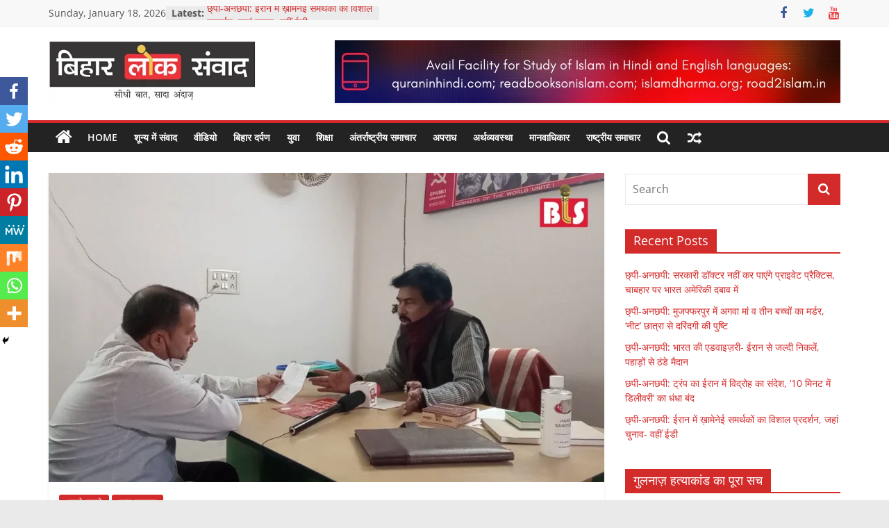

--- FILE ---
content_type: text/html; charset=UTF-8
request_url: https://biharloksamvad.net/interview-with-mahboob-alam-balrampur-mla/
body_size: 33927
content:
<!DOCTYPE html>
<html lang="en-US">
<head>
			<meta charset="UTF-8" />
		<meta name="viewport" content="width=device-width, initial-scale=1">
		<link rel="profile" href="http://gmpg.org/xfn/11" />
				<style type="text/css">
					.heateor_sss_button_instagram span.heateor_sss_svg,a.heateor_sss_instagram span.heateor_sss_svg{background:radial-gradient(circle at 30% 107%,#fdf497 0,#fdf497 5%,#fd5949 45%,#d6249f 60%,#285aeb 90%)}
											.heateor_sss_horizontal_sharing .heateor_sss_svg,.heateor_sss_standard_follow_icons_container .heateor_sss_svg{
							color: #fff;
						border-width: 0px;
			border-style: solid;
			border-color: transparent;
		}
					.heateor_sss_horizontal_sharing .heateorSssTCBackground{
				color:#666;
			}
					.heateor_sss_horizontal_sharing span.heateor_sss_svg:hover,.heateor_sss_standard_follow_icons_container span.heateor_sss_svg:hover{
						border-color: transparent;
		}
		.heateor_sss_vertical_sharing span.heateor_sss_svg,.heateor_sss_floating_follow_icons_container span.heateor_sss_svg{
							color: #fff;
						border-width: 0px;
			border-style: solid;
			border-color: transparent;
		}
				.heateor_sss_vertical_sharing .heateorSssTCBackground{
			color:#666;
		}
						.heateor_sss_vertical_sharing span.heateor_sss_svg:hover,.heateor_sss_floating_follow_icons_container span.heateor_sss_svg:hover{
						border-color: transparent;
		}
		@media screen and (max-width:783px) {.heateor_sss_vertical_sharing{display:none!important}}div.heateor_sss_mobile_footer{display:none;}@media screen and (max-width:783px){div.heateor_sss_bottom_sharing .heateorSssTCBackground{background-color:white}div.heateor_sss_bottom_sharing{width:100%!important;left:0!important;}div.heateor_sss_bottom_sharing a{width:11.111111111111% !important;}div.heateor_sss_bottom_sharing .heateor_sss_svg{width: 100% !important;}div.heateor_sss_bottom_sharing div.heateorSssTotalShareCount{font-size:1em!important;line-height:28px!important}div.heateor_sss_bottom_sharing div.heateorSssTotalShareText{font-size:.7em!important;line-height:0px!important}div.heateor_sss_mobile_footer{display:block;height:40px;}.heateor_sss_bottom_sharing{padding:0!important;display:block!important;width:auto!important;bottom:-2px!important;top: auto!important;}.heateor_sss_bottom_sharing .heateor_sss_square_count{line-height:inherit;}.heateor_sss_bottom_sharing .heateorSssSharingArrow{display:none;}.heateor_sss_bottom_sharing .heateorSssTCBackground{margin-right:1.1em!important}}		</style>
		<meta name='robots' content='index, follow, max-image-preview:large, max-snippet:-1, max-video-preview:-1' />
	<style>img:is([sizes="auto" i], [sizes^="auto," i]) { contain-intrinsic-size: 3000px 1500px }</style>
	
	<!-- This site is optimized with the Yoast SEO plugin v19.12 - https://yoast.com/wordpress/plugins/seo/ -->
	<title>मोदी सरकार ने अल्पसंख्यकों के खिलाफ अभियान छेड़ दिया- माले विधायक</title>
	<meta name="description" content="महबूब आलम या कहिए कॉमरेड महबूब आलम ने कटिहार जिले की बलरामपुर विधसनसभा सीट से 50 हजार से भी अधिक मतों से जीत हासिल की है।" />
	<link rel="canonical" href="https://biharloksamvad.net/interview-with-mahboob-alam-balrampur-mla/" />
	<meta property="og:locale" content="en_US" />
	<meta property="og:type" content="article" />
	<meta property="og:title" content="मोदी सरकार ने अल्पसंख्यकों के खिलाफ अभियान छेड़ दिया- माले विधायक" />
	<meta property="og:description" content="महबूब आलम या कहिए कॉमरेड महबूब आलम ने कटिहार जिले की बलरामपुर विधसनसभा सीट से 50 हजार से भी अधिक मतों से जीत हासिल की है।" />
	<meta property="og:url" content="https://biharloksamvad.net/interview-with-mahboob-alam-balrampur-mla/" />
	<meta property="og:site_name" content="बिहार लोक संवाद - सीधी बात, सादा अंदाज़" />
	<meta property="article:published_time" content="2020-12-03T13:05:45+00:00" />
	<meta property="article:modified_time" content="2020-12-03T13:55:19+00:00" />
	<meta property="og:image" content="https://biharloksamvad.net/wp-content/uploads/2020/12/vlcsnap-2020-12-03-18h32m00s896.png" />
	<meta property="og:image:width" content="1920" />
	<meta property="og:image:height" content="1080" />
	<meta property="og:image:type" content="image/png" />
	<meta name="author" content="Bihar Lok Samvad" />
	<meta name="twitter:card" content="summary_large_image" />
	<meta name="twitter:label1" content="Written by" />
	<meta name="twitter:data1" content="Bihar Lok Samvad" />
	<script type="application/ld+json" class="yoast-schema-graph">{"@context":"https://schema.org","@graph":[{"@type":"Article","@id":"https://biharloksamvad.net/interview-with-mahboob-alam-balrampur-mla/#article","isPartOf":{"@id":"https://biharloksamvad.net/interview-with-mahboob-alam-balrampur-mla/"},"author":{"name":"Bihar Lok Samvad","@id":"https://biharloksamvad.net/#/schema/person/8b8d4713a8ed18e9cb08e252612a9eb1"},"headline":"मोदी सरकार ने अल्पसंख्यकों के खिलाफ अभियान छेड़ दिया- माले विधायक","datePublished":"2020-12-03T13:05:45+00:00","dateModified":"2020-12-03T13:55:19+00:00","mainEntityOfPage":{"@id":"https://biharloksamvad.net/interview-with-mahboob-alam-balrampur-mla/"},"wordCount":10,"publisher":{"@id":"https://biharloksamvad.net/#organization"},"image":{"@id":"https://biharloksamvad.net/interview-with-mahboob-alam-balrampur-mla/#primaryimage"},"thumbnailUrl":"https://biharloksamvad.net/wp-content/uploads/2020/12/vlcsnap-2020-12-03-18h32m00s896.png","keywords":["Balrampur","Bihar","CPI-ML","Interview","Mahboob Alam"],"articleSection":["आमने-सामने","मुख्य समाचार"],"inLanguage":"en-US"},{"@type":"WebPage","@id":"https://biharloksamvad.net/interview-with-mahboob-alam-balrampur-mla/","url":"https://biharloksamvad.net/interview-with-mahboob-alam-balrampur-mla/","name":"मोदी सरकार ने अल्पसंख्यकों के खिलाफ अभियान छेड़ दिया- माले विधायक","isPartOf":{"@id":"https://biharloksamvad.net/#website"},"primaryImageOfPage":{"@id":"https://biharloksamvad.net/interview-with-mahboob-alam-balrampur-mla/#primaryimage"},"image":{"@id":"https://biharloksamvad.net/interview-with-mahboob-alam-balrampur-mla/#primaryimage"},"thumbnailUrl":"https://biharloksamvad.net/wp-content/uploads/2020/12/vlcsnap-2020-12-03-18h32m00s896.png","datePublished":"2020-12-03T13:05:45+00:00","dateModified":"2020-12-03T13:55:19+00:00","description":"महबूब आलम या कहिए कॉमरेड महबूब आलम ने कटिहार जिले की बलरामपुर विधसनसभा सीट से 50 हजार से भी अधिक मतों से जीत हासिल की है।","breadcrumb":{"@id":"https://biharloksamvad.net/interview-with-mahboob-alam-balrampur-mla/#breadcrumb"},"inLanguage":"en-US","potentialAction":[{"@type":"ReadAction","target":["https://biharloksamvad.net/interview-with-mahboob-alam-balrampur-mla/"]}]},{"@type":"ImageObject","inLanguage":"en-US","@id":"https://biharloksamvad.net/interview-with-mahboob-alam-balrampur-mla/#primaryimage","url":"https://biharloksamvad.net/wp-content/uploads/2020/12/vlcsnap-2020-12-03-18h32m00s896.png","contentUrl":"https://biharloksamvad.net/wp-content/uploads/2020/12/vlcsnap-2020-12-03-18h32m00s896.png","width":1920,"height":1080},{"@type":"BreadcrumbList","@id":"https://biharloksamvad.net/interview-with-mahboob-alam-balrampur-mla/#breadcrumb","itemListElement":[{"@type":"ListItem","position":1,"name":"Home","item":"https://biharloksamvad.net/"},{"@type":"ListItem","position":2,"name":"मोदी सरकार ने अल्पसंख्यकों के खिलाफ अभियान छेड़ दिया- माले विधायक"}]},{"@type":"WebSite","@id":"https://biharloksamvad.net/#website","url":"https://biharloksamvad.net/","name":"बिहार लोक संवाद","description":"बिहार की डिजिटल आवाज़","publisher":{"@id":"https://biharloksamvad.net/#organization"},"potentialAction":[{"@type":"SearchAction","target":{"@type":"EntryPoint","urlTemplate":"https://biharloksamvad.net/?s={search_term_string}"},"query-input":"required name=search_term_string"}],"inLanguage":"en-US"},{"@type":"Organization","@id":"https://biharloksamvad.net/#organization","name":"बिहार लोक संवाद","url":"https://biharloksamvad.net/","logo":{"@type":"ImageObject","inLanguage":"en-US","@id":"https://biharloksamvad.net/#/schema/logo/image/","url":"https://biharloksamvad.net/wp-content/uploads/2021/04/logo-bhr.png","contentUrl":"https://biharloksamvad.net/wp-content/uploads/2021/04/logo-bhr.png","width":300,"height":89,"caption":"बिहार लोक संवाद"},"image":{"@id":"https://biharloksamvad.net/#/schema/logo/image/"}},{"@type":"Person","@id":"https://biharloksamvad.net/#/schema/person/8b8d4713a8ed18e9cb08e252612a9eb1","name":"Bihar Lok Samvad","image":{"@type":"ImageObject","inLanguage":"en-US","@id":"https://biharloksamvad.net/#/schema/person/image/","url":"https://secure.gravatar.com/avatar/63e1c50982f4ac3f55b0f65739bb7cd7d8f917ff86ceef3d24211d01842317bd?s=96&d=mm&r=g","contentUrl":"https://secure.gravatar.com/avatar/63e1c50982f4ac3f55b0f65739bb7cd7d8f917ff86ceef3d24211d01842317bd?s=96&d=mm&r=g","caption":"Bihar Lok Samvad"},"sameAs":["https://biharloksamvad.net"]}]}</script>
	<!-- / Yoast SEO plugin. -->


<link rel='dns-prefetch' href='//www.googletagmanager.com' />
<link rel="alternate" type="application/rss+xml" title="बिहार लोक संवाद - सीधी बात, सादा अंदाज़ &raquo; Feed" href="https://biharloksamvad.net/feed/" />
<link rel="alternate" type="application/rss+xml" title="बिहार लोक संवाद - सीधी बात, सादा अंदाज़ &raquo; Comments Feed" href="https://biharloksamvad.net/comments/feed/" />
<script type="text/javascript">
/* <![CDATA[ */
window._wpemojiSettings = {"baseUrl":"https:\/\/s.w.org\/images\/core\/emoji\/16.0.1\/72x72\/","ext":".png","svgUrl":"https:\/\/s.w.org\/images\/core\/emoji\/16.0.1\/svg\/","svgExt":".svg","source":{"concatemoji":"https:\/\/biharloksamvad.net\/wp-includes\/js\/wp-emoji-release.min.js?ver=6.8.3"}};
/*! This file is auto-generated */
!function(s,n){var o,i,e;function c(e){try{var t={supportTests:e,timestamp:(new Date).valueOf()};sessionStorage.setItem(o,JSON.stringify(t))}catch(e){}}function p(e,t,n){e.clearRect(0,0,e.canvas.width,e.canvas.height),e.fillText(t,0,0);var t=new Uint32Array(e.getImageData(0,0,e.canvas.width,e.canvas.height).data),a=(e.clearRect(0,0,e.canvas.width,e.canvas.height),e.fillText(n,0,0),new Uint32Array(e.getImageData(0,0,e.canvas.width,e.canvas.height).data));return t.every(function(e,t){return e===a[t]})}function u(e,t){e.clearRect(0,0,e.canvas.width,e.canvas.height),e.fillText(t,0,0);for(var n=e.getImageData(16,16,1,1),a=0;a<n.data.length;a++)if(0!==n.data[a])return!1;return!0}function f(e,t,n,a){switch(t){case"flag":return n(e,"\ud83c\udff3\ufe0f\u200d\u26a7\ufe0f","\ud83c\udff3\ufe0f\u200b\u26a7\ufe0f")?!1:!n(e,"\ud83c\udde8\ud83c\uddf6","\ud83c\udde8\u200b\ud83c\uddf6")&&!n(e,"\ud83c\udff4\udb40\udc67\udb40\udc62\udb40\udc65\udb40\udc6e\udb40\udc67\udb40\udc7f","\ud83c\udff4\u200b\udb40\udc67\u200b\udb40\udc62\u200b\udb40\udc65\u200b\udb40\udc6e\u200b\udb40\udc67\u200b\udb40\udc7f");case"emoji":return!a(e,"\ud83e\udedf")}return!1}function g(e,t,n,a){var r="undefined"!=typeof WorkerGlobalScope&&self instanceof WorkerGlobalScope?new OffscreenCanvas(300,150):s.createElement("canvas"),o=r.getContext("2d",{willReadFrequently:!0}),i=(o.textBaseline="top",o.font="600 32px Arial",{});return e.forEach(function(e){i[e]=t(o,e,n,a)}),i}function t(e){var t=s.createElement("script");t.src=e,t.defer=!0,s.head.appendChild(t)}"undefined"!=typeof Promise&&(o="wpEmojiSettingsSupports",i=["flag","emoji"],n.supports={everything:!0,everythingExceptFlag:!0},e=new Promise(function(e){s.addEventListener("DOMContentLoaded",e,{once:!0})}),new Promise(function(t){var n=function(){try{var e=JSON.parse(sessionStorage.getItem(o));if("object"==typeof e&&"number"==typeof e.timestamp&&(new Date).valueOf()<e.timestamp+604800&&"object"==typeof e.supportTests)return e.supportTests}catch(e){}return null}();if(!n){if("undefined"!=typeof Worker&&"undefined"!=typeof OffscreenCanvas&&"undefined"!=typeof URL&&URL.createObjectURL&&"undefined"!=typeof Blob)try{var e="postMessage("+g.toString()+"("+[JSON.stringify(i),f.toString(),p.toString(),u.toString()].join(",")+"));",a=new Blob([e],{type:"text/javascript"}),r=new Worker(URL.createObjectURL(a),{name:"wpTestEmojiSupports"});return void(r.onmessage=function(e){c(n=e.data),r.terminate(),t(n)})}catch(e){}c(n=g(i,f,p,u))}t(n)}).then(function(e){for(var t in e)n.supports[t]=e[t],n.supports.everything=n.supports.everything&&n.supports[t],"flag"!==t&&(n.supports.everythingExceptFlag=n.supports.everythingExceptFlag&&n.supports[t]);n.supports.everythingExceptFlag=n.supports.everythingExceptFlag&&!n.supports.flag,n.DOMReady=!1,n.readyCallback=function(){n.DOMReady=!0}}).then(function(){return e}).then(function(){var e;n.supports.everything||(n.readyCallback(),(e=n.source||{}).concatemoji?t(e.concatemoji):e.wpemoji&&e.twemoji&&(t(e.twemoji),t(e.wpemoji)))}))}((window,document),window._wpemojiSettings);
/* ]]> */
</script>
<style id='wp-emoji-styles-inline-css' type='text/css'>

	img.wp-smiley, img.emoji {
		display: inline !important;
		border: none !important;
		box-shadow: none !important;
		height: 1em !important;
		width: 1em !important;
		margin: 0 0.07em !important;
		vertical-align: -0.1em !important;
		background: none !important;
		padding: 0 !important;
	}
</style>
<link rel='stylesheet' id='wp-block-library-css' href='https://biharloksamvad.net/wp-includes/css/dist/block-library/style.min.css?ver=6.8.3' type='text/css' media='all' />
<style id='wp-block-library-theme-inline-css' type='text/css'>
.wp-block-audio :where(figcaption){color:#555;font-size:13px;text-align:center}.is-dark-theme .wp-block-audio :where(figcaption){color:#ffffffa6}.wp-block-audio{margin:0 0 1em}.wp-block-code{border:1px solid #ccc;border-radius:4px;font-family:Menlo,Consolas,monaco,monospace;padding:.8em 1em}.wp-block-embed :where(figcaption){color:#555;font-size:13px;text-align:center}.is-dark-theme .wp-block-embed :where(figcaption){color:#ffffffa6}.wp-block-embed{margin:0 0 1em}.blocks-gallery-caption{color:#555;font-size:13px;text-align:center}.is-dark-theme .blocks-gallery-caption{color:#ffffffa6}:root :where(.wp-block-image figcaption){color:#555;font-size:13px;text-align:center}.is-dark-theme :root :where(.wp-block-image figcaption){color:#ffffffa6}.wp-block-image{margin:0 0 1em}.wp-block-pullquote{border-bottom:4px solid;border-top:4px solid;color:currentColor;margin-bottom:1.75em}.wp-block-pullquote cite,.wp-block-pullquote footer,.wp-block-pullquote__citation{color:currentColor;font-size:.8125em;font-style:normal;text-transform:uppercase}.wp-block-quote{border-left:.25em solid;margin:0 0 1.75em;padding-left:1em}.wp-block-quote cite,.wp-block-quote footer{color:currentColor;font-size:.8125em;font-style:normal;position:relative}.wp-block-quote:where(.has-text-align-right){border-left:none;border-right:.25em solid;padding-left:0;padding-right:1em}.wp-block-quote:where(.has-text-align-center){border:none;padding-left:0}.wp-block-quote.is-large,.wp-block-quote.is-style-large,.wp-block-quote:where(.is-style-plain){border:none}.wp-block-search .wp-block-search__label{font-weight:700}.wp-block-search__button{border:1px solid #ccc;padding:.375em .625em}:where(.wp-block-group.has-background){padding:1.25em 2.375em}.wp-block-separator.has-css-opacity{opacity:.4}.wp-block-separator{border:none;border-bottom:2px solid;margin-left:auto;margin-right:auto}.wp-block-separator.has-alpha-channel-opacity{opacity:1}.wp-block-separator:not(.is-style-wide):not(.is-style-dots){width:100px}.wp-block-separator.has-background:not(.is-style-dots){border-bottom:none;height:1px}.wp-block-separator.has-background:not(.is-style-wide):not(.is-style-dots){height:2px}.wp-block-table{margin:0 0 1em}.wp-block-table td,.wp-block-table th{word-break:normal}.wp-block-table :where(figcaption){color:#555;font-size:13px;text-align:center}.is-dark-theme .wp-block-table :where(figcaption){color:#ffffffa6}.wp-block-video :where(figcaption){color:#555;font-size:13px;text-align:center}.is-dark-theme .wp-block-video :where(figcaption){color:#ffffffa6}.wp-block-video{margin:0 0 1em}:root :where(.wp-block-template-part.has-background){margin-bottom:0;margin-top:0;padding:1.25em 2.375em}
</style>
<style id='classic-theme-styles-inline-css' type='text/css'>
/*! This file is auto-generated */
.wp-block-button__link{color:#fff;background-color:#32373c;border-radius:9999px;box-shadow:none;text-decoration:none;padding:calc(.667em + 2px) calc(1.333em + 2px);font-size:1.125em}.wp-block-file__button{background:#32373c;color:#fff;text-decoration:none}
</style>
<style id='global-styles-inline-css' type='text/css'>
:root{--wp--preset--aspect-ratio--square: 1;--wp--preset--aspect-ratio--4-3: 4/3;--wp--preset--aspect-ratio--3-4: 3/4;--wp--preset--aspect-ratio--3-2: 3/2;--wp--preset--aspect-ratio--2-3: 2/3;--wp--preset--aspect-ratio--16-9: 16/9;--wp--preset--aspect-ratio--9-16: 9/16;--wp--preset--color--black: #000000;--wp--preset--color--cyan-bluish-gray: #abb8c3;--wp--preset--color--white: #ffffff;--wp--preset--color--pale-pink: #f78da7;--wp--preset--color--vivid-red: #cf2e2e;--wp--preset--color--luminous-vivid-orange: #ff6900;--wp--preset--color--luminous-vivid-amber: #fcb900;--wp--preset--color--light-green-cyan: #7bdcb5;--wp--preset--color--vivid-green-cyan: #00d084;--wp--preset--color--pale-cyan-blue: #8ed1fc;--wp--preset--color--vivid-cyan-blue: #0693e3;--wp--preset--color--vivid-purple: #9b51e0;--wp--preset--gradient--vivid-cyan-blue-to-vivid-purple: linear-gradient(135deg,rgba(6,147,227,1) 0%,rgb(155,81,224) 100%);--wp--preset--gradient--light-green-cyan-to-vivid-green-cyan: linear-gradient(135deg,rgb(122,220,180) 0%,rgb(0,208,130) 100%);--wp--preset--gradient--luminous-vivid-amber-to-luminous-vivid-orange: linear-gradient(135deg,rgba(252,185,0,1) 0%,rgba(255,105,0,1) 100%);--wp--preset--gradient--luminous-vivid-orange-to-vivid-red: linear-gradient(135deg,rgba(255,105,0,1) 0%,rgb(207,46,46) 100%);--wp--preset--gradient--very-light-gray-to-cyan-bluish-gray: linear-gradient(135deg,rgb(238,238,238) 0%,rgb(169,184,195) 100%);--wp--preset--gradient--cool-to-warm-spectrum: linear-gradient(135deg,rgb(74,234,220) 0%,rgb(151,120,209) 20%,rgb(207,42,186) 40%,rgb(238,44,130) 60%,rgb(251,105,98) 80%,rgb(254,248,76) 100%);--wp--preset--gradient--blush-light-purple: linear-gradient(135deg,rgb(255,206,236) 0%,rgb(152,150,240) 100%);--wp--preset--gradient--blush-bordeaux: linear-gradient(135deg,rgb(254,205,165) 0%,rgb(254,45,45) 50%,rgb(107,0,62) 100%);--wp--preset--gradient--luminous-dusk: linear-gradient(135deg,rgb(255,203,112) 0%,rgb(199,81,192) 50%,rgb(65,88,208) 100%);--wp--preset--gradient--pale-ocean: linear-gradient(135deg,rgb(255,245,203) 0%,rgb(182,227,212) 50%,rgb(51,167,181) 100%);--wp--preset--gradient--electric-grass: linear-gradient(135deg,rgb(202,248,128) 0%,rgb(113,206,126) 100%);--wp--preset--gradient--midnight: linear-gradient(135deg,rgb(2,3,129) 0%,rgb(40,116,252) 100%);--wp--preset--font-size--small: 13px;--wp--preset--font-size--medium: 20px;--wp--preset--font-size--large: 36px;--wp--preset--font-size--x-large: 42px;--wp--preset--spacing--20: 0.44rem;--wp--preset--spacing--30: 0.67rem;--wp--preset--spacing--40: 1rem;--wp--preset--spacing--50: 1.5rem;--wp--preset--spacing--60: 2.25rem;--wp--preset--spacing--70: 3.38rem;--wp--preset--spacing--80: 5.06rem;--wp--preset--shadow--natural: 6px 6px 9px rgba(0, 0, 0, 0.2);--wp--preset--shadow--deep: 12px 12px 50px rgba(0, 0, 0, 0.4);--wp--preset--shadow--sharp: 6px 6px 0px rgba(0, 0, 0, 0.2);--wp--preset--shadow--outlined: 6px 6px 0px -3px rgba(255, 255, 255, 1), 6px 6px rgba(0, 0, 0, 1);--wp--preset--shadow--crisp: 6px 6px 0px rgba(0, 0, 0, 1);}:where(.is-layout-flex){gap: 0.5em;}:where(.is-layout-grid){gap: 0.5em;}body .is-layout-flex{display: flex;}.is-layout-flex{flex-wrap: wrap;align-items: center;}.is-layout-flex > :is(*, div){margin: 0;}body .is-layout-grid{display: grid;}.is-layout-grid > :is(*, div){margin: 0;}:where(.wp-block-columns.is-layout-flex){gap: 2em;}:where(.wp-block-columns.is-layout-grid){gap: 2em;}:where(.wp-block-post-template.is-layout-flex){gap: 1.25em;}:where(.wp-block-post-template.is-layout-grid){gap: 1.25em;}.has-black-color{color: var(--wp--preset--color--black) !important;}.has-cyan-bluish-gray-color{color: var(--wp--preset--color--cyan-bluish-gray) !important;}.has-white-color{color: var(--wp--preset--color--white) !important;}.has-pale-pink-color{color: var(--wp--preset--color--pale-pink) !important;}.has-vivid-red-color{color: var(--wp--preset--color--vivid-red) !important;}.has-luminous-vivid-orange-color{color: var(--wp--preset--color--luminous-vivid-orange) !important;}.has-luminous-vivid-amber-color{color: var(--wp--preset--color--luminous-vivid-amber) !important;}.has-light-green-cyan-color{color: var(--wp--preset--color--light-green-cyan) !important;}.has-vivid-green-cyan-color{color: var(--wp--preset--color--vivid-green-cyan) !important;}.has-pale-cyan-blue-color{color: var(--wp--preset--color--pale-cyan-blue) !important;}.has-vivid-cyan-blue-color{color: var(--wp--preset--color--vivid-cyan-blue) !important;}.has-vivid-purple-color{color: var(--wp--preset--color--vivid-purple) !important;}.has-black-background-color{background-color: var(--wp--preset--color--black) !important;}.has-cyan-bluish-gray-background-color{background-color: var(--wp--preset--color--cyan-bluish-gray) !important;}.has-white-background-color{background-color: var(--wp--preset--color--white) !important;}.has-pale-pink-background-color{background-color: var(--wp--preset--color--pale-pink) !important;}.has-vivid-red-background-color{background-color: var(--wp--preset--color--vivid-red) !important;}.has-luminous-vivid-orange-background-color{background-color: var(--wp--preset--color--luminous-vivid-orange) !important;}.has-luminous-vivid-amber-background-color{background-color: var(--wp--preset--color--luminous-vivid-amber) !important;}.has-light-green-cyan-background-color{background-color: var(--wp--preset--color--light-green-cyan) !important;}.has-vivid-green-cyan-background-color{background-color: var(--wp--preset--color--vivid-green-cyan) !important;}.has-pale-cyan-blue-background-color{background-color: var(--wp--preset--color--pale-cyan-blue) !important;}.has-vivid-cyan-blue-background-color{background-color: var(--wp--preset--color--vivid-cyan-blue) !important;}.has-vivid-purple-background-color{background-color: var(--wp--preset--color--vivid-purple) !important;}.has-black-border-color{border-color: var(--wp--preset--color--black) !important;}.has-cyan-bluish-gray-border-color{border-color: var(--wp--preset--color--cyan-bluish-gray) !important;}.has-white-border-color{border-color: var(--wp--preset--color--white) !important;}.has-pale-pink-border-color{border-color: var(--wp--preset--color--pale-pink) !important;}.has-vivid-red-border-color{border-color: var(--wp--preset--color--vivid-red) !important;}.has-luminous-vivid-orange-border-color{border-color: var(--wp--preset--color--luminous-vivid-orange) !important;}.has-luminous-vivid-amber-border-color{border-color: var(--wp--preset--color--luminous-vivid-amber) !important;}.has-light-green-cyan-border-color{border-color: var(--wp--preset--color--light-green-cyan) !important;}.has-vivid-green-cyan-border-color{border-color: var(--wp--preset--color--vivid-green-cyan) !important;}.has-pale-cyan-blue-border-color{border-color: var(--wp--preset--color--pale-cyan-blue) !important;}.has-vivid-cyan-blue-border-color{border-color: var(--wp--preset--color--vivid-cyan-blue) !important;}.has-vivid-purple-border-color{border-color: var(--wp--preset--color--vivid-purple) !important;}.has-vivid-cyan-blue-to-vivid-purple-gradient-background{background: var(--wp--preset--gradient--vivid-cyan-blue-to-vivid-purple) !important;}.has-light-green-cyan-to-vivid-green-cyan-gradient-background{background: var(--wp--preset--gradient--light-green-cyan-to-vivid-green-cyan) !important;}.has-luminous-vivid-amber-to-luminous-vivid-orange-gradient-background{background: var(--wp--preset--gradient--luminous-vivid-amber-to-luminous-vivid-orange) !important;}.has-luminous-vivid-orange-to-vivid-red-gradient-background{background: var(--wp--preset--gradient--luminous-vivid-orange-to-vivid-red) !important;}.has-very-light-gray-to-cyan-bluish-gray-gradient-background{background: var(--wp--preset--gradient--very-light-gray-to-cyan-bluish-gray) !important;}.has-cool-to-warm-spectrum-gradient-background{background: var(--wp--preset--gradient--cool-to-warm-spectrum) !important;}.has-blush-light-purple-gradient-background{background: var(--wp--preset--gradient--blush-light-purple) !important;}.has-blush-bordeaux-gradient-background{background: var(--wp--preset--gradient--blush-bordeaux) !important;}.has-luminous-dusk-gradient-background{background: var(--wp--preset--gradient--luminous-dusk) !important;}.has-pale-ocean-gradient-background{background: var(--wp--preset--gradient--pale-ocean) !important;}.has-electric-grass-gradient-background{background: var(--wp--preset--gradient--electric-grass) !important;}.has-midnight-gradient-background{background: var(--wp--preset--gradient--midnight) !important;}.has-small-font-size{font-size: var(--wp--preset--font-size--small) !important;}.has-medium-font-size{font-size: var(--wp--preset--font-size--medium) !important;}.has-large-font-size{font-size: var(--wp--preset--font-size--large) !important;}.has-x-large-font-size{font-size: var(--wp--preset--font-size--x-large) !important;}
:where(.wp-block-post-template.is-layout-flex){gap: 1.25em;}:where(.wp-block-post-template.is-layout-grid){gap: 1.25em;}
:where(.wp-block-columns.is-layout-flex){gap: 2em;}:where(.wp-block-columns.is-layout-grid){gap: 2em;}
:root :where(.wp-block-pullquote){font-size: 1.5em;line-height: 1.6;}
</style>
<link rel='stylesheet' id='a3-pvc-style-css' href='https://biharloksamvad.net/wp-content/plugins/page-views-count/assets/css/style.min.css?ver=2.5.6' type='text/css' media='all' />
<link rel='stylesheet' id='colormag_style-css' href='https://biharloksamvad.net/wp-content/themes/colormag/style.css?ver=2.1.5' type='text/css' media='all' />
<style id='colormag_style-inline-css' type='text/css'>
.colormag-button,blockquote,button,input[type=reset],input[type=button],input[type=submit],#masthead.colormag-header-clean #site-navigation.main-small-navigation .menu-toggle,.fa.search-top:hover,#masthead.colormag-header-classic #site-navigation.main-small-navigation .menu-toggle,.main-navigation ul li.focus > a,#masthead.colormag-header-classic .main-navigation ul ul.sub-menu li.focus > a,.home-icon.front_page_on,.main-navigation a:hover,.main-navigation ul li ul li a:hover,.main-navigation ul li ul li:hover>a,.main-navigation ul li.current-menu-ancestor>a,.main-navigation ul li.current-menu-item ul li a:hover,.main-navigation ul li.current-menu-item>a,.main-navigation ul li.current_page_ancestor>a,.main-navigation ul li.current_page_item>a,.main-navigation ul li:hover>a,.main-small-navigation li a:hover,.site-header .menu-toggle:hover,#masthead.colormag-header-classic .main-navigation ul ul.sub-menu li:hover > a,#masthead.colormag-header-classic .main-navigation ul ul.sub-menu li.current-menu-ancestor > a,#masthead.colormag-header-classic .main-navigation ul ul.sub-menu li.current-menu-item > a,#masthead .main-small-navigation li:hover > a,#masthead .main-small-navigation li.current-page-ancestor > a,#masthead .main-small-navigation li.current-menu-ancestor > a,#masthead .main-small-navigation li.current-page-item > a,#masthead .main-small-navigation li.current-menu-item > a,.main-small-navigation .current-menu-item>a,.main-small-navigation .current_page_item > a,.promo-button-area a:hover,#content .wp-pagenavi .current,#content .wp-pagenavi a:hover,.format-link .entry-content a,.pagination span,.comments-area .comment-author-link span,#secondary .widget-title span,.footer-widgets-area .widget-title span,.colormag-footer--classic .footer-widgets-area .widget-title span::before,.advertisement_above_footer .widget-title span,#content .post .article-content .above-entry-meta .cat-links a,.page-header .page-title span,.entry-meta .post-format i,.more-link,.no-post-thumbnail,.widget_featured_slider .slide-content .above-entry-meta .cat-links a,.widget_highlighted_posts .article-content .above-entry-meta .cat-links a,.widget_featured_posts .article-content .above-entry-meta .cat-links a,.widget_featured_posts .widget-title span,.widget_slider_area .widget-title span,.widget_beside_slider .widget-title span,.wp-block-quote,.wp-block-quote.is-style-large,.wp-block-quote.has-text-align-right{background-color:#d32a2a;}#site-title a,.next a:hover,.previous a:hover,.social-links i.fa:hover,a,#masthead.colormag-header-clean .social-links li:hover i.fa,#masthead.colormag-header-classic .social-links li:hover i.fa,#masthead.colormag-header-clean .breaking-news .newsticker a:hover,#masthead.colormag-header-classic .breaking-news .newsticker a:hover,#masthead.colormag-header-classic #site-navigation .fa.search-top:hover,#masthead.colormag-header-classic #site-navigation.main-navigation .random-post a:hover .fa-random,.dark-skin #masthead.colormag-header-classic #site-navigation.main-navigation .home-icon:hover .fa,#masthead .main-small-navigation li:hover > .sub-toggle i,.better-responsive-menu #masthead .main-small-navigation .sub-toggle.active .fa,#masthead.colormag-header-classic .main-navigation .home-icon a:hover .fa,.pagination a span:hover,#content .comments-area a.comment-edit-link:hover,#content .comments-area a.comment-permalink:hover,#content .comments-area article header cite a:hover,.comments-area .comment-author-link a:hover,.comment .comment-reply-link:hover,.nav-next a,.nav-previous a,.footer-widgets-area a:hover,a#scroll-up i,#content .post .article-content .entry-title a:hover,.entry-meta .byline i,.entry-meta .cat-links i,.entry-meta a,.post .entry-title a:hover,.search .entry-title a:hover,.entry-meta .comments-link a:hover,.entry-meta .edit-link a:hover,.entry-meta .posted-on a:hover,.entry-meta .tag-links a:hover,.single #content .tags a:hover,.post-box .entry-meta .cat-links a:hover,.post-box .entry-meta .posted-on a:hover,.post.post-box .entry-title a:hover,.widget_featured_slider .slide-content .below-entry-meta .byline a:hover,.widget_featured_slider .slide-content .below-entry-meta .comments a:hover,.widget_featured_slider .slide-content .below-entry-meta .posted-on a:hover,.widget_featured_slider .slide-content .entry-title a:hover,.byline a:hover,.comments a:hover,.edit-link a:hover,.posted-on a:hover,.tag-links a:hover,.widget_highlighted_posts .article-content .below-entry-meta .byline a:hover,.widget_highlighted_posts .article-content .below-entry-meta .comments a:hover,.widget_highlighted_posts .article-content .below-entry-meta .posted-on a:hover,.widget_highlighted_posts .article-content .entry-title a:hover,.widget_featured_posts .article-content .entry-title a:hover,.related-posts-main-title .fa,.single-related-posts .article-content .entry-title a:hover, .colormag-header-classic .main-navigation ul li:hover > a{color:#d32a2a;}#site-navigation{border-top-color:#d32a2a;}#masthead.colormag-header-classic .main-navigation ul ul.sub-menu li:hover,#masthead.colormag-header-classic .main-navigation ul ul.sub-menu li.current-menu-ancestor,#masthead.colormag-header-classic .main-navigation ul ul.sub-menu li.current-menu-item,#masthead.colormag-header-classic #site-navigation .menu-toggle,#masthead.colormag-header-classic #site-navigation .menu-toggle:hover,#masthead.colormag-header-classic .main-navigation ul > li:hover > a,#masthead.colormag-header-classic .main-navigation ul > li.current-menu-item > a,#masthead.colormag-header-classic .main-navigation ul > li.current-menu-ancestor > a,#masthead.colormag-header-classic .main-navigation ul li.focus > a,.promo-button-area a:hover,.pagination a span:hover{border-color:#d32a2a;}#secondary .widget-title,.footer-widgets-area .widget-title,.advertisement_above_footer .widget-title,.page-header .page-title,.widget_featured_posts .widget-title,.widget_slider_area .widget-title,.widget_beside_slider .widget-title{border-bottom-color:#d32a2a;}@media (max-width:768px){.better-responsive-menu .sub-toggle{background-color:#b50c0c;}}
</style>
<link rel='stylesheet' id='colormag-fontawesome-css' href='https://biharloksamvad.net/wp-content/themes/colormag/fontawesome/css/font-awesome.min.css?ver=2.1.5' type='text/css' media='all' />
<link rel='stylesheet' id='heateor_sss_frontend_css-css' href='https://biharloksamvad.net/wp-content/plugins/sassy-social-share/public/css/sassy-social-share-public.css?ver=3.3.44' type='text/css' media='all' />
<link rel='stylesheet' id='a3pvc-css' href='//biharloksamvad.net/wp-content/uploads/sass/pvc.min.css?ver=1671017338' type='text/css' media='all' />
<script type="text/javascript" src="https://biharloksamvad.net/wp-includes/js/jquery/jquery.min.js?ver=3.7.1" id="jquery-core-js"></script>
<script type="text/javascript" src="https://biharloksamvad.net/wp-includes/js/jquery/jquery-migrate.min.js?ver=3.4.1" id="jquery-migrate-js"></script>
<!--[if lte IE 8]>
<script type="text/javascript" src="https://biharloksamvad.net/wp-content/themes/colormag/js/html5shiv.min.js?ver=2.1.5" id="html5-js"></script>
<![endif]-->

<!-- Google tag (gtag.js) snippet added by Site Kit -->
<!-- Google Analytics snippet added by Site Kit -->
<script type="text/javascript" src="https://www.googletagmanager.com/gtag/js?id=G-FTN5P59JVE" id="google_gtagjs-js" async></script>
<script type="text/javascript" id="google_gtagjs-js-after">
/* <![CDATA[ */
window.dataLayer = window.dataLayer || [];function gtag(){dataLayer.push(arguments);}
gtag("set","linker",{"domains":["biharloksamvad.net"]});
gtag("js", new Date());
gtag("set", "developer_id.dZTNiMT", true);
gtag("config", "G-FTN5P59JVE", {"googlesitekit_post_type":"post"});
 window._googlesitekit = window._googlesitekit || {}; window._googlesitekit.throttledEvents = []; window._googlesitekit.gtagEvent = (name, data) => { var key = JSON.stringify( { name, data } ); if ( !! window._googlesitekit.throttledEvents[ key ] ) { return; } window._googlesitekit.throttledEvents[ key ] = true; setTimeout( () => { delete window._googlesitekit.throttledEvents[ key ]; }, 5 ); gtag( "event", name, { ...data, event_source: "site-kit" } ); }; 
/* ]]> */
</script>
<link rel="https://api.w.org/" href="https://biharloksamvad.net/wp-json/" /><link rel="alternate" title="JSON" type="application/json" href="https://biharloksamvad.net/wp-json/wp/v2/posts/963" /><link rel="EditURI" type="application/rsd+xml" title="RSD" href="https://biharloksamvad.net/xmlrpc.php?rsd" />
<meta name="generator" content="WordPress 6.8.3" />
<link rel='shortlink' href='https://biharloksamvad.net/?p=963' />
<link rel="alternate" title="oEmbed (JSON)" type="application/json+oembed" href="https://biharloksamvad.net/wp-json/oembed/1.0/embed?url=https%3A%2F%2Fbiharloksamvad.net%2Finterview-with-mahboob-alam-balrampur-mla%2F" />
<link rel="alternate" title="oEmbed (XML)" type="text/xml+oembed" href="https://biharloksamvad.net/wp-json/oembed/1.0/embed?url=https%3A%2F%2Fbiharloksamvad.net%2Finterview-with-mahboob-alam-balrampur-mla%2F&#038;format=xml" />
<meta name="generator" content="Site Kit by Google 1.170.0" /><link rel="icon" href="https://biharloksamvad.net/wp-content/uploads/2020/11/cropped-bls-icon-1-32x32.jpg" sizes="32x32" />
<link rel="icon" href="https://biharloksamvad.net/wp-content/uploads/2020/11/cropped-bls-icon-1-192x192.jpg" sizes="192x192" />
<link rel="apple-touch-icon" href="https://biharloksamvad.net/wp-content/uploads/2020/11/cropped-bls-icon-1-180x180.jpg" />
<meta name="msapplication-TileImage" content="https://biharloksamvad.net/wp-content/uploads/2020/11/cropped-bls-icon-1-270x270.jpg" />
</head>

<body class="wp-singular post-template-default single single-post postid-963 single-format-standard wp-custom-logo wp-embed-responsive wp-theme-colormag right-sidebar wide better-responsive-menu">

		<div id="page" class="hfeed site">
				<a class="skip-link screen-reader-text" href="#main">Skip to content</a>
				<header id="masthead" class="site-header clearfix ">
				<div id="header-text-nav-container" class="clearfix">
		
			<div class="news-bar">
				<div class="inner-wrap">
					<div class="tg-news-bar__one">
						
		<div class="date-in-header">
			Sunday, January 18, 2026		</div>

		
		<div class="breaking-news">
			<strong class="breaking-news-latest">Latest:</strong>

			<ul class="newsticker">
									<li>
						<a href="https://biharloksamvad.net/printed-and-unprinted-no-private-practice-for-gov-doctors-india-under-american-pressure-over-chabhahar/" title="छ्पी-अनछपी: सरकारी डॉक्टर नहीं कर पाएंगे प्राइवेट प्रैक्टिस, चाबहार पर भारत अमेरिकी दबाव में">
							छ्पी-अनछपी: सरकारी डॉक्टर नहीं कर पाएंगे प्राइवेट प्रैक्टिस, चाबहार पर भारत अमेरिकी दबाव में						</a>
					</li>
									<li>
						<a href="https://biharloksamvad.net/printed-and-unprinted-mother-3-childredn-murdered-in-muzaffarpur-neet-student-gangrape-confirmed/" title="छ्पी-अनछपी: मुजफ्फरपुर में अगवा मां व तीन बच्चों का मर्डर, ‘नीट’ छात्रा से दरिंदगी की पुष्टि">
							छ्पी-अनछपी: मुजफ्फरपुर में अगवा मां व तीन बच्चों का मर्डर, ‘नीट’ छात्रा से दरिंदगी की पुष्टि						</a>
					</li>
									<li>
						<a href="https://biharloksamvad.net/printed-and-unprinted-indias-advisory-leave-iran-plain-colder-than-hills/" title="छ्पी-अनछपी: भारत की एडवाइज़री- ईरान से जल्दी निकलें, पहाड़ों से ठंडे मैदान">
							छ्पी-अनछपी: भारत की एडवाइज़री- ईरान से जल्दी निकलें, पहाड़ों से ठंडे मैदान						</a>
					</li>
									<li>
						<a href="https://biharloksamvad.net/printed-and-unprinted-trump-instigates-revolt-in-iran-ban-on-10-minutes-delivery-claim/" title="छपी-अनछपी: ट्रंप का ईरान में विद्रोह का संदेश, ‘10 मिनट में डिलीवरी’ का धंधा बंद">
							छपी-अनछपी: ट्रंप का ईरान में विद्रोह का संदेश, ‘10 मिनट में डिलीवरी’ का धंधा बंद						</a>
					</li>
									<li>
						<a href="https://biharloksamvad.net/prited-and-unprinted-big-procession-in-support-of-iran-government-ed-follows-election/" title="छ्पी-अनछपी: ईरान में ख़ामेनेई समर्थकों का विशाल प्रदर्शन, जहां चुनाव- वहीं ईडी">
							छ्पी-अनछपी: ईरान में ख़ामेनेई समर्थकों का विशाल प्रदर्शन, जहां चुनाव- वहीं ईडी						</a>
					</li>
							</ul>
		</div>

							</div>

					<div class="tg-news-bar__two">
						
		<div class="social-links">
			<ul>
				<li><a href="https://www.facebook.com/biharloksamvad.net/" target="_blank"><i class="fa fa-facebook"></i></a></li><li><a href="https://twitter.com/biharsamvadnet" target="_blank"><i class="fa fa-twitter"></i></a></li><li><a href="https://www.youtube.com/channel/UCbwX_Nc2PbdOuXByLg_DlWw" target="_blank"><i class="fa fa-youtube"></i></a></li>			</ul>
		</div><!-- .social-links -->
							</div>
				</div>
			</div>

			
		<div class="inner-wrap">
			<div id="header-text-nav-wrap" class="clearfix">

				<div id="header-left-section">
											<div id="header-logo-image">
							<a href="https://biharloksamvad.net/" class="custom-logo-link" rel="home"><img width="300" height="89" src="https://biharloksamvad.net/wp-content/uploads/2021/04/logo-bhr.png" class="custom-logo" alt="बिहार लोक संवाद &#8211; सीधी बात, सादा अंदाज़" decoding="async" /></a>						</div><!-- #header-logo-image -->
						
					<div id="header-text" class="screen-reader-text">
													<h3 id="site-title">
								<a href="https://biharloksamvad.net/" title="बिहार लोक संवाद &#8211; सीधी बात, सादा अंदाज़" rel="home">बिहार लोक संवाद &#8211; सीधी बात, सादा अंदाज़</a>
							</h3>
						
													<p id="site-description">
								बिहार की डिजिटल आवाज़							</p><!-- #site-description -->
											</div><!-- #header-text -->
				</div><!-- #header-left-section -->

				<div id="header-right-section">
											<div id="header-right-sidebar" class="clearfix">
							<aside id="colormag_728x90_advertisement_widget-3" class="widget widget_728x90_advertisement clearfix">
		<div class="advertisement_728x90">
			<div class="advertisement-content"><img src="https://biharloksamvad.net/wp-content/uploads/2021/04/advert-728.png" width="728" height="90" alt=""></div>		</div>

		</aside>						</div>
										</div><!-- #header-right-section -->

			</div><!-- #header-text-nav-wrap -->
		</div><!-- .inner-wrap -->

		
		<nav id="site-navigation" class="main-navigation clearfix" role="navigation">
			<div class="inner-wrap clearfix">
				
					<div class="home-icon">
						<a href="https://biharloksamvad.net/"
						   title="बिहार लोक संवाद &#8211; सीधी बात, सादा अंदाज़"
						>
							<i class="fa fa-home"></i>
						</a>
					</div>
				
									<div class="search-random-icons-container">
						
		<div class="random-post">
							<a href="https://biharloksamvad.net/printed-and-unprinted-nia-raids-in-fake-currency-case-rekha-of-rss-background-is-delhi-cm/" title="View a random post">
					<i class="fa fa-random"></i>
				</a>
					</div>

									<div class="top-search-wrap">
								<i class="fa fa-search search-top"></i>
								<div class="search-form-top">
									
<form action="https://biharloksamvad.net/" class="search-form searchform clearfix" method="get" role="search">

	<div class="search-wrap">
		<input type="search"
		       class="s field"
		       name="s"
		       value=""
		       placeholder="Search"
		/>

		<button class="search-icon" type="submit"></button>
	</div>

</form><!-- .searchform -->
								</div>
							</div>
											</div>
				
				<p class="menu-toggle"></p>
				<div class="menu-primary-container"><ul id="menu-primary" class="menu"><li id="menu-item-12" class="menu-item menu-item-type-post_type menu-item-object-page menu-item-home menu-item-12"><a href="https://biharloksamvad.net/">Home</a></li>
<li id="menu-item-265" class="menu-item menu-item-type-taxonomy menu-item-object-category menu-item-265"><a href="https://biharloksamvad.net/category/zero-dialogue/">शून्य में संवाद</a></li>
<li id="menu-item-79" class="menu-item menu-item-type-taxonomy menu-item-object-category menu-item-79"><a href="https://biharloksamvad.net/category/videos/">वीडियो</a></li>
<li id="menu-item-60" class="menu-item menu-item-type-taxonomy menu-item-object-category menu-item-60"><a href="https://biharloksamvad.net/category/bihar-darpan/">बिहार दर्पण</a></li>
<li id="menu-item-61" class="menu-item menu-item-type-taxonomy menu-item-object-category menu-item-61"><a href="https://biharloksamvad.net/category/youth/">युवा</a></li>
<li id="menu-item-62" class="menu-item menu-item-type-taxonomy menu-item-object-category menu-item-62"><a href="https://biharloksamvad.net/category/education/">शिक्षा</a></li>
<li id="menu-item-72" class="menu-item menu-item-type-taxonomy menu-item-object-category menu-item-72"><a href="https://biharloksamvad.net/category/international/">अंतर्राष्ट्रीय समाचार</a></li>
<li id="menu-item-73" class="menu-item menu-item-type-taxonomy menu-item-object-category menu-item-73"><a href="https://biharloksamvad.net/category/crimes/">अपराध</a></li>
<li id="menu-item-74" class="menu-item menu-item-type-taxonomy menu-item-object-category menu-item-74"><a href="https://biharloksamvad.net/category/ecomony/">अर्थव्यवस्था</a></li>
<li id="menu-item-76" class="menu-item menu-item-type-taxonomy menu-item-object-category menu-item-76"><a href="https://biharloksamvad.net/category/human-rights/">मानवाधिकार</a></li>
<li id="menu-item-78" class="menu-item menu-item-type-taxonomy menu-item-object-category menu-item-78"><a href="https://biharloksamvad.net/category/national/">राष्ट्रीय समाचार</a></li>
</ul></div>
			</div>
		</nav>

				</div><!-- #header-text-nav-container -->
				</header><!-- #masthead -->
				<div id="main" class="clearfix">
				<div class="inner-wrap clearfix">
		
	<div id="primary">
		<div id="content" class="clearfix">

			
<article id="post-963" class="post-963 post type-post status-publish format-standard has-post-thumbnail hentry category-interview category-featured tag-balrampur tag-bihar tag-cpi-ml tag-interview tag-mahboob-alam">
	
				<div class="featured-image">
				<img width="800" height="445" src="https://biharloksamvad.net/wp-content/uploads/2020/12/vlcsnap-2020-12-03-18h32m00s896-800x445.png" class="attachment-colormag-featured-image size-colormag-featured-image wp-post-image" alt="" decoding="async" fetchpriority="high" />			</div>
			
	<div class="article-content clearfix">

		<div class="above-entry-meta"><span class="cat-links"><a href="https://biharloksamvad.net/category/interview/"  rel="category tag">आमने-सामने</a>&nbsp;<a href="https://biharloksamvad.net/category/featured/"  rel="category tag">मुख्य समाचार</a>&nbsp;</span></div>
		<header class="entry-header">
			<h1 class="entry-title">
				मोदी सरकार ने अल्पसंख्यकों के खिलाफ अभियान छेड़ दिया- माले विधायक			</h1>
		</header>

		<div class="below-entry-meta">
			<span class="posted-on"><a href="https://biharloksamvad.net/interview-with-mahboob-alam-balrampur-mla/" title="1:05 pm" rel="bookmark"><i class="fa fa-calendar-o"></i> <time class="entry-date published" datetime="2020-12-03T13:05:45+00:00">December 3, 2020</time><time class="updated" datetime="2020-12-03T13:55:19+00:00">December 3, 2020</time></a></span>
			<span class="byline">
				<span class="author vcard">
					<i class="fa fa-user"></i>
					<a class="url fn n"
					   href="https://biharloksamvad.net/author/syedjawaid/"
					   title="Bihar Lok Samvad"
					>
						Bihar Lok Samvad					</a>
				</span>
			</span>

			<span class="tag-links"><i class="fa fa-tags"></i><a href="https://biharloksamvad.net/tag/balrampur/" rel="tag">Balrampur</a>, <a href="https://biharloksamvad.net/tag/bihar/" rel="tag">Bihar</a>, <a href="https://biharloksamvad.net/tag/cpi-ml/" rel="tag">CPI-ML</a>, <a href="https://biharloksamvad.net/tag/interview/" rel="tag">Interview</a>, <a href="https://biharloksamvad.net/tag/mahboob-alam/" rel="tag">Mahboob Alam</a></span></div>
		<div class="entry-content clearfix">
			<p><strong>बिहार लोक संवाद डाॅट नेट</strong><br />
पटना, 3-12-2020</p>
<p>महबूब आलम या कहिए कॉमरेड महबूब आलम ने कटिहार जिले की बलरामपुर विधसनसभा सीट से 50 हजार से भी अधिक मतों से जीत हासिल की है। वो अपनी बेहद सादगी भरी जिंदगी के लिए जाने जाते हैं। महबूब आलम इससे पहले भी 3 बार विधायक रह चुके हैं। भारतीय कम्युनिस्ट पार्टी मार्कि्सस्ट लेनिनिस्ट (लिबरेशन) की सेंट्रल कमिटी के मेंबर भी हैं। किसानों के लिए, रिक्शा चलाने वालों के लिए और मजदूर तबके के लिए हर जगह लड़ते-भिड़ते रहते हैं। इन्हीं आंदोलनों की वजह से ये कई केस भी लड़ रहे हैं। एक बार ऐसा भी हुआ कि वोटर लिस्ट में नाम न रहने की वजह से ये चुनाव लड़ने से वंचित रह गए। कॉमरेड महबूब सीमांचल के विकास के लिए और सीएए व एनआरसी के विरोध में अपना पक्ष बहुत मजबूती से रखते हैं। उनसे बात करने पहुंची बिहार लोक संवाद टीम के साथ उन्होंने खुलकर अपनी राय जाहिर की। उनसे बात की है हमारे वरिष्ठ संवाददाता समी अहमद ने।</p>
<p><iframe title="मोदी सरकार ने अल्पसंख्यकों के खिलाफ अभियान छेड़ दिया- माले विधायक" width="800" height="450" src="https://www.youtube.com/embed/E4JP6bSWMbI?feature=oembed" frameborder="0" allow="accelerometer; autoplay; clipboard-write; encrypted-media; gyroscope; picture-in-picture" allowfullscreen></iframe></p>
<div class="pvc_clear"></div>
<p class="pvc_stats total_only " data-element-id="963" style=""><i class="pvc-stats-icon medium" aria-hidden="true"><svg xmlns="http://www.w3.org/2000/svg" version="1.0" viewBox="0 0 502 315" preserveAspectRatio="xMidYMid meet"><g transform="translate(0,332) scale(0.1,-0.1)" fill="" stroke="none"><path d="M2394 3279 l-29 -30 -3 -207 c-2 -182 0 -211 15 -242 39 -76 157 -76 196 0 15 31 17 60 15 243 l-3 209 -33 29 c-26 23 -41 29 -80 29 -41 0 -53 -5 -78 -31z"/><path d="M3085 3251 c-45 -19 -58 -50 -96 -229 -47 -217 -49 -260 -13 -295 52 -53 146 -42 177 20 16 31 87 366 87 410 0 70 -86 122 -155 94z"/><path d="M1751 3234 c-13 -9 -29 -31 -37 -50 -12 -29 -10 -49 21 -204 19 -94 39 -189 45 -210 14 -50 54 -80 110 -80 34 0 48 6 76 34 21 21 34 44 34 59 0 14 -18 113 -40 219 -37 178 -43 195 -70 221 -36 32 -101 37 -139 11z"/><path d="M1163 3073 c-36 -7 -73 -59 -73 -102 0 -56 133 -378 171 -413 34 -32 83 -37 129 -13 70 36 67 87 -16 290 -86 209 -89 214 -129 231 -35 14 -42 15 -82 7z"/><path d="M3689 3066 c-15 -9 -33 -30 -42 -48 -48 -103 -147 -355 -147 -375 0 -98 131 -148 192 -74 13 15 57 108 97 206 80 196 84 226 37 273 -30 30 -99 39 -137 18z"/><path d="M583 2784 c-38 -19 -67 -74 -58 -113 9 -42 211 -354 242 -373 16 -10 45 -18 66 -18 51 0 107 52 107 100 0 39 -1 41 -124 234 -80 126 -108 162 -133 173 -41 17 -61 16 -100 -3z"/><path d="M4250 2784 c-14 -9 -74 -91 -133 -183 -95 -150 -107 -173 -107 -213 0 -55 33 -94 87 -104 67 -13 90 8 211 198 130 202 137 225 78 284 -27 27 -42 34 -72 34 -22 0 -50 -8 -64 -16z"/><path d="M2275 2693 c-553 -48 -1095 -270 -1585 -649 -135 -104 -459 -423 -483 -476 -23 -49 -22 -139 2 -186 73 -142 361 -457 571 -626 285 -228 642 -407 990 -497 242 -63 336 -73 660 -74 310 0 370 5 595 52 535 111 1045 392 1455 803 122 121 250 273 275 326 19 41 19 137 0 174 -41 79 -309 363 -465 492 -447 370 -946 591 -1479 653 -113 14 -422 18 -536 8z m395 -428 c171 -34 330 -124 456 -258 112 -119 167 -219 211 -378 27 -96 24 -300 -5 -401 -72 -255 -236 -447 -474 -557 -132 -62 -201 -76 -368 -76 -167 0 -236 14 -368 76 -213 98 -373 271 -451 485 -162 444 86 934 547 1084 153 49 292 57 452 25z m909 -232 c222 -123 408 -262 593 -441 76 -74 138 -139 138 -144 0 -16 -233 -242 -330 -319 -155 -123 -309 -223 -461 -299 l-81 -41 32 46 c18 26 49 83 70 128 143 306 141 649 -6 957 -25 52 -61 116 -79 142 l-34 47 45 -20 c26 -10 76 -36 113 -56z m-2057 25 c-40 -58 -105 -190 -130 -263 -110 -324 -59 -707 132 -981 25 -35 42 -64 37 -64 -19 0 -241 119 -326 174 -188 122 -406 314 -532 468 l-58 71 108 103 c185 178 428 349 672 473 66 33 121 60 123 61 2 0 -10 -19 -26 -42z"/><path d="M2375 1950 c-198 -44 -350 -190 -395 -379 -18 -76 -8 -221 19 -290 114 -284 457 -406 731 -260 98 52 188 154 231 260 27 69 37 214 19 290 -38 163 -166 304 -326 360 -67 23 -215 33 -279 19z"/></g></svg></i> &nbsp;471&nbsp;total views</p>
<div class="pvc_clear"></div>
<div class='heateorSssClear'></div><div  class='heateor_sss_sharing_container heateor_sss_horizontal_sharing' data-heateor-sss-href='https://biharloksamvad.net/interview-with-mahboob-alam-balrampur-mla/'><div class='heateor_sss_sharing_title' style="font-weight:bold" >Share Now</div><div class="heateor_sss_sharing_ul"><a class="heateor_sss_facebook" href="https://www.facebook.com/sharer/sharer.php?u=https%3A%2F%2Fbiharloksamvad.net%2Finterview-with-mahboob-alam-balrampur-mla%2F" title="Facebook" rel="nofollow noopener" target="_blank" style="font-size:32px!important;box-shadow:none;display:inline-block;vertical-align:middle"><span class="heateor_sss_svg" style="background-color:#3c589a;width:30px;height:30px;border-radius:999px;display:inline-block;opacity:1;float:left;font-size:32px;box-shadow:none;display:inline-block;font-size:16px;padding:0 4px;vertical-align:middle;background-repeat:repeat;overflow:hidden;padding:0;cursor:pointer;box-sizing:content-box"><svg style="display:block;border-radius:999px;" focusable="false" aria-hidden="true" xmlns="http://www.w3.org/2000/svg" width="100%" height="100%" viewBox="-5 -5 42 42"><path d="M17.78 27.5V17.008h3.522l.527-4.09h-4.05v-2.61c0-1.182.33-1.99 2.023-1.99h2.166V4.66c-.375-.05-1.66-.16-3.155-.16-3.123 0-5.26 1.905-5.26 5.405v3.016h-3.53v4.09h3.53V27.5h4.223z" fill="#fff"></path></svg></span></a><a class="heateor_sss_button_twitter" href="http://twitter.com/intent/tweet?text=%E0%A4%AE%E0%A5%8B%E0%A4%A6%E0%A5%80%20%E0%A4%B8%E0%A4%B0%E0%A4%95%E0%A4%BE%E0%A4%B0%20%E0%A4%A8%E0%A5%87%20%E0%A4%85%E0%A4%B2%E0%A5%8D%E0%A4%AA%E0%A4%B8%E0%A4%82%E0%A4%96%E0%A5%8D%E0%A4%AF%E0%A4%95%E0%A5%8B%E0%A4%82%20%E0%A4%95%E0%A5%87%20%E0%A4%96%E0%A4%BF%E0%A4%B2%E0%A4%BE%E0%A4%AB%20%E0%A4%85%E0%A4%AD%E0%A4%BF%E0%A4%AF%E0%A4%BE%E0%A4%A8%20%E0%A4%9B%E0%A5%87%E0%A5%9C%20%E0%A4%A6%E0%A4%BF%E0%A4%AF%E0%A4%BE-%20%E0%A4%AE%E0%A4%BE%E0%A4%B2%E0%A5%87%20%E0%A4%B5%E0%A4%BF%E0%A4%A7%E0%A4%BE%E0%A4%AF%E0%A4%95&url=https%3A%2F%2Fbiharloksamvad.net%2Finterview-with-mahboob-alam-balrampur-mla%2F" title="Twitter" rel="nofollow noopener" target="_blank" style="font-size:32px!important;box-shadow:none;display:inline-block;vertical-align:middle"><span class="heateor_sss_svg heateor_sss_s__default heateor_sss_s_twitter" style="background-color:#55acee;width:30px;height:30px;border-radius:999px;display:inline-block;opacity:1;float:left;font-size:32px;box-shadow:none;display:inline-block;font-size:16px;padding:0 4px;vertical-align:middle;background-repeat:repeat;overflow:hidden;padding:0;cursor:pointer;box-sizing:content-box"><svg style="display:block;border-radius:999px;" focusable="false" aria-hidden="true" xmlns="http://www.w3.org/2000/svg" width="100%" height="100%" viewBox="-4 -4 39 39"><path d="M28 8.557a9.913 9.913 0 0 1-2.828.775 4.93 4.93 0 0 0 2.166-2.725 9.738 9.738 0 0 1-3.13 1.194 4.92 4.92 0 0 0-3.593-1.55 4.924 4.924 0 0 0-4.794 6.049c-4.09-.21-7.72-2.17-10.15-5.15a4.942 4.942 0 0 0-.665 2.477c0 1.71.87 3.214 2.19 4.1a4.968 4.968 0 0 1-2.23-.616v.06c0 2.39 1.7 4.38 3.952 4.83-.414.115-.85.174-1.297.174-.318 0-.626-.03-.928-.086a4.935 4.935 0 0 0 4.6 3.42 9.893 9.893 0 0 1-6.114 2.107c-.398 0-.79-.023-1.175-.068a13.953 13.953 0 0 0 7.55 2.213c9.056 0 14.01-7.507 14.01-14.013 0-.213-.005-.426-.015-.637.96-.695 1.795-1.56 2.455-2.55z" fill="#fff"></path></svg></span></a><a class="heateor_sss_whatsapp" href="https://api.whatsapp.com/send?text=%E0%A4%AE%E0%A5%8B%E0%A4%A6%E0%A5%80%20%E0%A4%B8%E0%A4%B0%E0%A4%95%E0%A4%BE%E0%A4%B0%20%E0%A4%A8%E0%A5%87%20%E0%A4%85%E0%A4%B2%E0%A5%8D%E0%A4%AA%E0%A4%B8%E0%A4%82%E0%A4%96%E0%A5%8D%E0%A4%AF%E0%A4%95%E0%A5%8B%E0%A4%82%20%E0%A4%95%E0%A5%87%20%E0%A4%96%E0%A4%BF%E0%A4%B2%E0%A4%BE%E0%A4%AB%20%E0%A4%85%E0%A4%AD%E0%A4%BF%E0%A4%AF%E0%A4%BE%E0%A4%A8%20%E0%A4%9B%E0%A5%87%E0%A5%9C%20%E0%A4%A6%E0%A4%BF%E0%A4%AF%E0%A4%BE-%20%E0%A4%AE%E0%A4%BE%E0%A4%B2%E0%A5%87%20%E0%A4%B5%E0%A4%BF%E0%A4%A7%E0%A4%BE%E0%A4%AF%E0%A4%95 https%3A%2F%2Fbiharloksamvad.net%2Finterview-with-mahboob-alam-balrampur-mla%2F" title="Whatsapp" rel="nofollow noopener" target="_blank" style="font-size:32px!important;box-shadow:none;display:inline-block;vertical-align:middle"><span class="heateor_sss_svg" style="background-color:#55eb4c;width:30px;height:30px;border-radius:999px;display:inline-block;opacity:1;float:left;font-size:32px;box-shadow:none;display:inline-block;font-size:16px;padding:0 4px;vertical-align:middle;background-repeat:repeat;overflow:hidden;padding:0;cursor:pointer;box-sizing:content-box"><svg style="display:block;border-radius:999px;" focusable="false" aria-hidden="true" xmlns="http://www.w3.org/2000/svg" width="100%" height="100%" viewBox="-6 -5 40 40"><path class="heateor_sss_svg_stroke heateor_sss_no_fill" stroke="#fff" stroke-width="2" fill="none" d="M 11.579798566743314 24.396926207859085 A 10 10 0 1 0 6.808479557110079 20.73576436351046"></path><path d="M 7 19 l -1 6 l 6 -1" class="heateor_sss_no_fill heateor_sss_svg_stroke" stroke="#fff" stroke-width="2" fill="none"></path><path d="M 10 10 q -1 8 8 11 c 5 -1 0 -6 -1 -3 q -4 -3 -5 -5 c 4 -2 -1 -5 -1 -4" fill="#fff"></path></svg></span></a><a class="heateor_sss_more" title="More" rel="nofollow noopener" style="font-size: 32px!important;border:0;box-shadow:none;display:inline-block!important;font-size:16px;padding:0 4px;vertical-align: middle;display:inline;" href="https://biharloksamvad.net/interview-with-mahboob-alam-balrampur-mla/" onclick="event.preventDefault()"><span class="heateor_sss_svg" style="background-color:#ee8e2d;width:30px;height:30px;border-radius:999px;display:inline-block!important;opacity:1;float:left;font-size:32px!important;box-shadow:none;display:inline-block;font-size:16px;padding:0 4px;vertical-align:middle;display:inline;background-repeat:repeat;overflow:hidden;padding:0;cursor:pointer;box-sizing:content-box;" onclick="heateorSssMoreSharingPopup(this, 'https://biharloksamvad.net/interview-with-mahboob-alam-balrampur-mla/', '%E0%A4%AE%E0%A5%8B%E0%A4%A6%E0%A5%80%20%E0%A4%B8%E0%A4%B0%E0%A4%95%E0%A4%BE%E0%A4%B0%20%E0%A4%A8%E0%A5%87%20%E0%A4%85%E0%A4%B2%E0%A5%8D%E0%A4%AA%E0%A4%B8%E0%A4%82%E0%A4%96%E0%A5%8D%E0%A4%AF%E0%A4%95%E0%A5%8B%E0%A4%82%20%E0%A4%95%E0%A5%87%20%E0%A4%96%E0%A4%BF%E0%A4%B2%E0%A4%BE%E0%A4%AB%20%E0%A4%85%E0%A4%AD%E0%A4%BF%E0%A4%AF%E0%A4%BE%E0%A4%A8%20%E0%A4%9B%E0%A5%87%E0%A5%9C%20%E0%A4%A6%E0%A4%BF%E0%A4%AF%E0%A4%BE-%20%E0%A4%AE%E0%A4%BE%E0%A4%B2%E0%A5%87%20%E0%A4%B5%E0%A4%BF%E0%A4%A7%E0%A4%BE%E0%A4%AF%E0%A4%95', '' )"><svg xmlns="http://www.w3.org/2000/svg" xmlns:xlink="http://www.w3.org/1999/xlink" viewBox="-.3 0 32 32" version="1.1" width="100%" height="100%" style="display:block;border-radius:999px;" xml:space="preserve"><g><path fill="#fff" d="M18 14V8h-4v6H8v4h6v6h4v-6h6v-4h-6z" fill-rule="evenodd"></path></g></svg></span></a></div><div class="heateorSssClear"></div></div><div class='heateorSssClear'></div><div class='heateor_sss_sharing_container heateor_sss_vertical_sharing heateor_sss_bottom_sharing' style='width:44px;left: -10px;top: 100px;-webkit-box-shadow:none;box-shadow:none;' data-heateor-sss-href='https://biharloksamvad.net/interview-with-mahboob-alam-balrampur-mla/'><div class="heateor_sss_sharing_ul"><a class="heateor_sss_facebook" href="https://www.facebook.com/sharer/sharer.php?u=https%3A%2F%2Fbiharloksamvad.net%2Finterview-with-mahboob-alam-balrampur-mla%2F" title="Facebook" rel="nofollow noopener" target="_blank" style="font-size:32px!important;box-shadow:none;display:inline-block;vertical-align:middle"><span class="heateor_sss_svg" style="background-color:#3c589a;width:40px;height:40px;margin:0;display:inline-block;opacity:1;float:left;font-size:32px;box-shadow:none;display:inline-block;font-size:16px;padding:0 4px;vertical-align:middle;background-repeat:repeat;overflow:hidden;padding:0;cursor:pointer;box-sizing:content-box"><svg style="display:block;" focusable="false" aria-hidden="true" xmlns="http://www.w3.org/2000/svg" width="100%" height="100%" viewBox="-5 -5 42 42"><path d="M17.78 27.5V17.008h3.522l.527-4.09h-4.05v-2.61c0-1.182.33-1.99 2.023-1.99h2.166V4.66c-.375-.05-1.66-.16-3.155-.16-3.123 0-5.26 1.905-5.26 5.405v3.016h-3.53v4.09h3.53V27.5h4.223z" fill="#fff"></path></svg></span></a><a class="heateor_sss_button_twitter" href="http://twitter.com/intent/tweet?text=%E0%A4%AE%E0%A5%8B%E0%A4%A6%E0%A5%80%20%E0%A4%B8%E0%A4%B0%E0%A4%95%E0%A4%BE%E0%A4%B0%20%E0%A4%A8%E0%A5%87%20%E0%A4%85%E0%A4%B2%E0%A5%8D%E0%A4%AA%E0%A4%B8%E0%A4%82%E0%A4%96%E0%A5%8D%E0%A4%AF%E0%A4%95%E0%A5%8B%E0%A4%82%20%E0%A4%95%E0%A5%87%20%E0%A4%96%E0%A4%BF%E0%A4%B2%E0%A4%BE%E0%A4%AB%20%E0%A4%85%E0%A4%AD%E0%A4%BF%E0%A4%AF%E0%A4%BE%E0%A4%A8%20%E0%A4%9B%E0%A5%87%E0%A5%9C%20%E0%A4%A6%E0%A4%BF%E0%A4%AF%E0%A4%BE-%20%E0%A4%AE%E0%A4%BE%E0%A4%B2%E0%A5%87%20%E0%A4%B5%E0%A4%BF%E0%A4%A7%E0%A4%BE%E0%A4%AF%E0%A4%95&url=https%3A%2F%2Fbiharloksamvad.net%2Finterview-with-mahboob-alam-balrampur-mla%2F" title="Twitter" rel="nofollow noopener" target="_blank" style="font-size:32px!important;box-shadow:none;display:inline-block;vertical-align:middle"><span class="heateor_sss_svg heateor_sss_s__default heateor_sss_s_twitter" style="background-color:#55acee;width:40px;height:40px;margin:0;display:inline-block;opacity:1;float:left;font-size:32px;box-shadow:none;display:inline-block;font-size:16px;padding:0 4px;vertical-align:middle;background-repeat:repeat;overflow:hidden;padding:0;cursor:pointer;box-sizing:content-box"><svg style="display:block;" focusable="false" aria-hidden="true" xmlns="http://www.w3.org/2000/svg" width="100%" height="100%" viewBox="-4 -4 39 39"><path d="M28 8.557a9.913 9.913 0 0 1-2.828.775 4.93 4.93 0 0 0 2.166-2.725 9.738 9.738 0 0 1-3.13 1.194 4.92 4.92 0 0 0-3.593-1.55 4.924 4.924 0 0 0-4.794 6.049c-4.09-.21-7.72-2.17-10.15-5.15a4.942 4.942 0 0 0-.665 2.477c0 1.71.87 3.214 2.19 4.1a4.968 4.968 0 0 1-2.23-.616v.06c0 2.39 1.7 4.38 3.952 4.83-.414.115-.85.174-1.297.174-.318 0-.626-.03-.928-.086a4.935 4.935 0 0 0 4.6 3.42 9.893 9.893 0 0 1-6.114 2.107c-.398 0-.79-.023-1.175-.068a13.953 13.953 0 0 0 7.55 2.213c9.056 0 14.01-7.507 14.01-14.013 0-.213-.005-.426-.015-.637.96-.695 1.795-1.56 2.455-2.55z" fill="#fff"></path></svg></span></a><a class="heateor_sss_button_reddit" href="http://reddit.com/submit?url=https%3A%2F%2Fbiharloksamvad.net%2Finterview-with-mahboob-alam-balrampur-mla%2F&title=%E0%A4%AE%E0%A5%8B%E0%A4%A6%E0%A5%80%20%E0%A4%B8%E0%A4%B0%E0%A4%95%E0%A4%BE%E0%A4%B0%20%E0%A4%A8%E0%A5%87%20%E0%A4%85%E0%A4%B2%E0%A5%8D%E0%A4%AA%E0%A4%B8%E0%A4%82%E0%A4%96%E0%A5%8D%E0%A4%AF%E0%A4%95%E0%A5%8B%E0%A4%82%20%E0%A4%95%E0%A5%87%20%E0%A4%96%E0%A4%BF%E0%A4%B2%E0%A4%BE%E0%A4%AB%20%E0%A4%85%E0%A4%AD%E0%A4%BF%E0%A4%AF%E0%A4%BE%E0%A4%A8%20%E0%A4%9B%E0%A5%87%E0%A5%9C%20%E0%A4%A6%E0%A4%BF%E0%A4%AF%E0%A4%BE-%20%E0%A4%AE%E0%A4%BE%E0%A4%B2%E0%A5%87%20%E0%A4%B5%E0%A4%BF%E0%A4%A7%E0%A4%BE%E0%A4%AF%E0%A4%95" title="Reddit" rel="nofollow noopener" target="_blank" style="font-size:32px!important;box-shadow:none;display:inline-block;vertical-align:middle"><span class="heateor_sss_svg heateor_sss_s__default heateor_sss_s_reddit" style="background-color:#ff5700;width:40px;height:40px;margin:0;display:inline-block;opacity:1;float:left;font-size:32px;box-shadow:none;display:inline-block;font-size:16px;padding:0 4px;vertical-align:middle;background-repeat:repeat;overflow:hidden;padding:0;cursor:pointer;box-sizing:content-box"><svg style="display:block;" focusable="false" aria-hidden="true" xmlns="http://www.w3.org/2000/svg" width="100%" height="100%" viewBox="-3.5 -3.5 39 39"><path d="M28.543 15.774a2.953 2.953 0 0 0-2.951-2.949 2.882 2.882 0 0 0-1.9.713 14.075 14.075 0 0 0-6.85-2.044l1.38-4.349 3.768.884a2.452 2.452 0 1 0 .24-1.176l-4.274-1a.6.6 0 0 0-.709.4l-1.659 5.224a14.314 14.314 0 0 0-7.316 2.029 2.908 2.908 0 0 0-1.872-.681 2.942 2.942 0 0 0-1.618 5.4 5.109 5.109 0 0 0-.062.765c0 4.158 5.037 7.541 11.229 7.541s11.22-3.383 11.22-7.541a5.2 5.2 0 0 0-.053-.706 2.963 2.963 0 0 0 1.427-2.51zm-18.008 1.88a1.753 1.753 0 0 1 1.73-1.74 1.73 1.73 0 0 1 1.709 1.74 1.709 1.709 0 0 1-1.709 1.711 1.733 1.733 0 0 1-1.73-1.711zm9.565 4.968a5.573 5.573 0 0 1-4.081 1.272h-.032a5.576 5.576 0 0 1-4.087-1.272.6.6 0 0 1 .844-.854 4.5 4.5 0 0 0 3.238.927h.032a4.5 4.5 0 0 0 3.237-.927.6.6 0 1 1 .844.854zm-.331-3.256a1.726 1.726 0 1 1 1.709-1.712 1.717 1.717 0 0 1-1.712 1.712z" fill="#fff"/></svg></span></a><a class="heateor_sss_button_linkedin" href="http://www.linkedin.com/shareArticle?mini=true&url=https%3A%2F%2Fbiharloksamvad.net%2Finterview-with-mahboob-alam-balrampur-mla%2F&title=%E0%A4%AE%E0%A5%8B%E0%A4%A6%E0%A5%80%20%E0%A4%B8%E0%A4%B0%E0%A4%95%E0%A4%BE%E0%A4%B0%20%E0%A4%A8%E0%A5%87%20%E0%A4%85%E0%A4%B2%E0%A5%8D%E0%A4%AA%E0%A4%B8%E0%A4%82%E0%A4%96%E0%A5%8D%E0%A4%AF%E0%A4%95%E0%A5%8B%E0%A4%82%20%E0%A4%95%E0%A5%87%20%E0%A4%96%E0%A4%BF%E0%A4%B2%E0%A4%BE%E0%A4%AB%20%E0%A4%85%E0%A4%AD%E0%A4%BF%E0%A4%AF%E0%A4%BE%E0%A4%A8%20%E0%A4%9B%E0%A5%87%E0%A5%9C%20%E0%A4%A6%E0%A4%BF%E0%A4%AF%E0%A4%BE-%20%E0%A4%AE%E0%A4%BE%E0%A4%B2%E0%A5%87%20%E0%A4%B5%E0%A4%BF%E0%A4%A7%E0%A4%BE%E0%A4%AF%E0%A4%95" title="Linkedin" rel="nofollow noopener" target="_blank" style="font-size:32px!important;box-shadow:none;display:inline-block;vertical-align:middle"><span class="heateor_sss_svg heateor_sss_s__default heateor_sss_s_linkedin" style="background-color:#0077b5;width:40px;height:40px;margin:0;display:inline-block;opacity:1;float:left;font-size:32px;box-shadow:none;display:inline-block;font-size:16px;padding:0 4px;vertical-align:middle;background-repeat:repeat;overflow:hidden;padding:0;cursor:pointer;box-sizing:content-box"><svg style="display:block;" focusable="false" aria-hidden="true" xmlns="http://www.w3.org/2000/svg" width="100%" height="100%" viewBox="0 0 32 32"><path d="M6.227 12.61h4.19v13.48h-4.19V12.61zm2.095-6.7a2.43 2.43 0 0 1 0 4.86c-1.344 0-2.428-1.09-2.428-2.43s1.084-2.43 2.428-2.43m4.72 6.7h4.02v1.84h.058c.56-1.058 1.927-2.176 3.965-2.176 4.238 0 5.02 2.792 5.02 6.42v7.395h-4.183v-6.56c0-1.564-.03-3.574-2.178-3.574-2.18 0-2.514 1.7-2.514 3.46v6.668h-4.187V12.61z" fill="#fff"></path></svg></span></a><a class="heateor_sss_button_pinterest" onclick="javascript:void( (function() {var e=document.createElement('script' );e.setAttribute('type','text/javascript' );e.setAttribute('charset','UTF-8' );e.setAttribute('src','//assets.pinterest.com/js/pinmarklet.js?r='+Math.random()*99999999);document.body.appendChild(e)})());" title="Pinterest" rel="nofollow noopener" style="font-size:32px!important;box-shadow:none;display:inline-block;vertical-align:middle"><span class="heateor_sss_svg heateor_sss_s__default heateor_sss_s_pinterest" style="background-color:#cc2329;width:40px;height:40px;margin:0;display:inline-block;opacity:1;float:left;font-size:32px;box-shadow:none;display:inline-block;font-size:16px;padding:0 4px;vertical-align:middle;background-repeat:repeat;overflow:hidden;padding:0;cursor:pointer;box-sizing:content-box"><svg style="display:block;" focusable="false" aria-hidden="true" xmlns="http://www.w3.org/2000/svg" width="100%" height="100%" viewBox="-2 -2 35 35"><path fill="#fff" d="M16.539 4.5c-6.277 0-9.442 4.5-9.442 8.253 0 2.272.86 4.293 2.705 5.046.303.125.574.005.662-.33.061-.231.205-.816.27-1.06.088-.331.053-.447-.191-.736-.532-.627-.873-1.439-.873-2.591 0-3.338 2.498-6.327 6.505-6.327 3.548 0 5.497 2.168 5.497 5.062 0 3.81-1.686 7.025-4.188 7.025-1.382 0-2.416-1.142-2.085-2.545.397-1.674 1.166-3.48 1.166-4.689 0-1.081-.581-1.983-1.782-1.983-1.413 0-2.548 1.462-2.548 3.419 0 1.247.421 2.091.421 2.091l-1.699 7.199c-.505 2.137-.076 4.755-.039 5.019.021.158.223.196.314.077.13-.17 1.813-2.247 2.384-4.324.162-.587.929-3.631.929-3.631.46.876 1.801 1.646 3.227 1.646 4.247 0 7.128-3.871 7.128-9.053.003-3.918-3.317-7.568-8.361-7.568z"/></svg></span></a><a class="heateor_sss_MeWe" href="https://mewe.com/share?link=https%3A%2F%2Fbiharloksamvad.net%2Finterview-with-mahboob-alam-balrampur-mla%2F" title="MeWe" rel="nofollow noopener" target="_blank" style="font-size:32px!important;box-shadow:none;display:inline-block;vertical-align:middle"><span class="heateor_sss_svg" style="background-color:#007da1;width:40px;height:40px;margin:0;display:inline-block;opacity:1;float:left;font-size:32px;box-shadow:none;display:inline-block;font-size:16px;padding:0 4px;vertical-align:middle;background-repeat:repeat;overflow:hidden;padding:0;cursor:pointer;box-sizing:content-box"><svg focusable="false" aria-hidden="true" xmlns="http://www.w3.org/2000/svg" width="100%" height="100%" viewBox="-4 -3 38 38"><g fill="#fff"><path d="M9.636 10.427a1.22 1.22 0 1 1-2.44 0 1.22 1.22 0 1 1 2.44 0zM15.574 10.431a1.22 1.22 0 0 1-2.438 0 1.22 1.22 0 1 1 2.438 0zM22.592 10.431a1.221 1.221 0 1 1-2.443 0 1.221 1.221 0 0 1 2.443 0zM29.605 10.431a1.221 1.221 0 1 1-2.442 0 1.221 1.221 0 0 1 2.442 0zM3.605 13.772c0-.471.374-.859.859-.859h.18c.374 0 .624.194.789.457l2.935 4.597 2.95-4.611c.18-.291.43-.443.774-.443h.18c.485 0 .859.387.859.859v8.113a.843.843 0 0 1-.859.845.857.857 0 0 1-.845-.845V16.07l-2.366 3.559c-.18.276-.402.443-.72.443-.304 0-.526-.167-.706-.443l-2.354-3.53V21.9c0 .471-.374.83-.845.83a.815.815 0 0 1-.83-.83v-8.128h-.001zM14.396 14.055a.9.9 0 0 1-.069-.333c0-.471.402-.83.872-.83.415 0 .735.263.845.624l2.23 6.66 2.187-6.632c.139-.402.428-.678.859-.678h.124c.428 0 .735.278.859.678l2.187 6.632 2.23-6.675c.126-.346.415-.609.83-.609.457 0 .845.361.845.817a.96.96 0 0 1-.083.346l-2.867 8.032c-.152.43-.471.706-.887.706h-.165c-.415 0-.721-.263-.872-.706l-2.161-6.328-2.16 6.328c-.152.443-.47.706-.887.706h-.165c-.415 0-.72-.263-.887-.706l-2.865-8.032z"></path></g></svg></span></a><a class="heateor_sss_button_mix" href="https://mix.com/mixit?url=https%3A%2F%2Fbiharloksamvad.net%2Finterview-with-mahboob-alam-balrampur-mla%2F" title="Mix" rel="nofollow noopener" target="_blank" style="font-size:32px!important;box-shadow:none;display:inline-block;vertical-align:middle"><span class="heateor_sss_svg heateor_sss_s__default heateor_sss_s_mix" style="background-color:#ff8226;width:40px;height:40px;margin:0;display:inline-block;opacity:1;float:left;font-size:32px;box-shadow:none;display:inline-block;font-size:16px;padding:0 4px;vertical-align:middle;background-repeat:repeat;overflow:hidden;padding:0;cursor:pointer;box-sizing:content-box"><svg focusable="false" aria-hidden="true" xmlns="http://www.w3.org/2000/svg" width="100%" height="100%" viewBox="-7 -8 45 45"><g fill="#fff"><path opacity=".8" d="M27.87 4.125c-5.224 0-9.467 4.159-9.467 9.291v2.89c0-1.306 1.074-2.362 2.399-2.362s2.399 1.056 2.399 2.362v1.204c0 1.306 1.074 2.362 2.399 2.362s2.399-1.056 2.399-2.362V4.134c-.036-.009-.082-.009-.129-.009"/><path d="M4 4.125v12.94c2.566 0 4.668-1.973 4.807-4.465v-2.214c0-.065 0-.12.009-.176.093-1.213 1.13-2.177 2.39-2.177 1.325 0 2.399 1.056 2.399 2.362v9.226c0 1.306 1.074 2.353 2.399 2.353s2.399-1.056 2.399-2.353v-6.206c0-5.132 4.233-9.291 9.467-9.291H4z"/><path opacity=".8" d="M4 17.074v8.438c0 1.306 1.074 2.362 2.399 2.362s2.399-1.056 2.399-2.362V12.61C8.659 15.102 6.566 17.074 4 17.074"/></g></svg></span></a><a class="heateor_sss_whatsapp" href="https://api.whatsapp.com/send?text=%E0%A4%AE%E0%A5%8B%E0%A4%A6%E0%A5%80%20%E0%A4%B8%E0%A4%B0%E0%A4%95%E0%A4%BE%E0%A4%B0%20%E0%A4%A8%E0%A5%87%20%E0%A4%85%E0%A4%B2%E0%A5%8D%E0%A4%AA%E0%A4%B8%E0%A4%82%E0%A4%96%E0%A5%8D%E0%A4%AF%E0%A4%95%E0%A5%8B%E0%A4%82%20%E0%A4%95%E0%A5%87%20%E0%A4%96%E0%A4%BF%E0%A4%B2%E0%A4%BE%E0%A4%AB%20%E0%A4%85%E0%A4%AD%E0%A4%BF%E0%A4%AF%E0%A4%BE%E0%A4%A8%20%E0%A4%9B%E0%A5%87%E0%A5%9C%20%E0%A4%A6%E0%A4%BF%E0%A4%AF%E0%A4%BE-%20%E0%A4%AE%E0%A4%BE%E0%A4%B2%E0%A5%87%20%E0%A4%B5%E0%A4%BF%E0%A4%A7%E0%A4%BE%E0%A4%AF%E0%A4%95 https%3A%2F%2Fbiharloksamvad.net%2Finterview-with-mahboob-alam-balrampur-mla%2F" title="Whatsapp" rel="nofollow noopener" target="_blank" style="font-size:32px!important;box-shadow:none;display:inline-block;vertical-align:middle"><span class="heateor_sss_svg" style="background-color:#55eb4c;width:40px;height:40px;margin:0;display:inline-block;opacity:1;float:left;font-size:32px;box-shadow:none;display:inline-block;font-size:16px;padding:0 4px;vertical-align:middle;background-repeat:repeat;overflow:hidden;padding:0;cursor:pointer;box-sizing:content-box"><svg style="display:block;" focusable="false" aria-hidden="true" xmlns="http://www.w3.org/2000/svg" width="100%" height="100%" viewBox="-6 -5 40 40"><path class="heateor_sss_svg_stroke heateor_sss_no_fill" stroke="#fff" stroke-width="2" fill="none" d="M 11.579798566743314 24.396926207859085 A 10 10 0 1 0 6.808479557110079 20.73576436351046"></path><path d="M 7 19 l -1 6 l 6 -1" class="heateor_sss_no_fill heateor_sss_svg_stroke" stroke="#fff" stroke-width="2" fill="none"></path><path d="M 10 10 q -1 8 8 11 c 5 -1 0 -6 -1 -3 q -4 -3 -5 -5 c 4 -2 -1 -5 -1 -4" fill="#fff"></path></svg></span></a><a class="heateor_sss_more" title="More" rel="nofollow noopener" style="font-size: 32px!important;border:0;box-shadow:none;display:inline-block!important;font-size:16px;padding:0 4px;vertical-align: middle;display:inline;" href="https://biharloksamvad.net/interview-with-mahboob-alam-balrampur-mla/" onclick="event.preventDefault()"><span class="heateor_sss_svg" style="background-color:#ee8e2d;width:40px;height:40px;margin:0;display:inline-block!important;opacity:1;float:left;font-size:32px!important;box-shadow:none;display:inline-block;font-size:16px;padding:0 4px;vertical-align:middle;display:inline;background-repeat:repeat;overflow:hidden;padding:0;cursor:pointer;box-sizing:content-box;" onclick="heateorSssMoreSharingPopup(this, 'https://biharloksamvad.net/interview-with-mahboob-alam-balrampur-mla/', '%E0%A4%AE%E0%A5%8B%E0%A4%A6%E0%A5%80%20%E0%A4%B8%E0%A4%B0%E0%A4%95%E0%A4%BE%E0%A4%B0%20%E0%A4%A8%E0%A5%87%20%E0%A4%85%E0%A4%B2%E0%A5%8D%E0%A4%AA%E0%A4%B8%E0%A4%82%E0%A4%96%E0%A5%8D%E0%A4%AF%E0%A4%95%E0%A5%8B%E0%A4%82%20%E0%A4%95%E0%A5%87%20%E0%A4%96%E0%A4%BF%E0%A4%B2%E0%A4%BE%E0%A4%AB%20%E0%A4%85%E0%A4%AD%E0%A4%BF%E0%A4%AF%E0%A4%BE%E0%A4%A8%20%E0%A4%9B%E0%A5%87%E0%A5%9C%20%E0%A4%A6%E0%A4%BF%E0%A4%AF%E0%A4%BE-%20%E0%A4%AE%E0%A4%BE%E0%A4%B2%E0%A5%87%20%E0%A4%B5%E0%A4%BF%E0%A4%A7%E0%A4%BE%E0%A4%AF%E0%A4%95', '' )"><svg xmlns="http://www.w3.org/2000/svg" xmlns:xlink="http://www.w3.org/1999/xlink" viewBox="-.3 0 32 32" version="1.1" width="100%" height="100%" style="display:block;" xml:space="preserve"><g><path fill="#fff" d="M18 14V8h-4v6H8v4h6v6h4v-6h6v-4h-6z" fill-rule="evenodd"></path></g></svg></span></a></div><div class="heateorSssClear"></div></div>		</div>

	</div>

	</article>

		</div><!-- #content -->

		
		<ul class="default-wp-page clearfix">
			<li class="previous"><a href="https://biharloksamvad.net/haj-2021-from-bihar/" rel="prev"><span class="meta-nav">&larr;</span> कोरोना की मार झेलने को मजबूर हैं आज़मीने हज</a></li>
			<li class="next"><a href="https://biharloksamvad.net/laloo-bhunjawala-of-bihar/" rel="next">प्रेमचंद प्रेमी है ये लालू भूंजावाला <span class="meta-nav">&rarr;</span></a></li>
		</ul>

		
	<div class="related-posts-wrapper">

		<h4 class="related-posts-main-title">
			<i class="fa fa-thumbs-up"></i><span>You May Also Like</span>
		</h4>

		<div class="related-posts clearfix">

							<div class="single-related-posts">

											<div class="related-posts-thumbnail">
							<a href="https://biharloksamvad.net/printed-and-unprinted-test-for-2nd-round-teachers-redruitment-from-7-december-ed-arrests-minister-in-bengal/" title="छ्पी-अनछपी: दूसरे चरण की शिक्षक भर्ती परीक्षा 7 दिसंबर से, ईडी ने बंगाल के मंत्री को गिरफ्तार किया">
								<img width="390" height="205" src="https://biharloksamvad.net/wp-content/uploads/2023/03/Enforcement-Directorate-390x205.jpg" class="attachment-colormag-featured-post-medium size-colormag-featured-post-medium wp-post-image" alt="" decoding="async" loading="lazy" />							</a>
						</div>
					
					<div class="article-content">
						<h3 class="entry-title">
							<a href="https://biharloksamvad.net/printed-and-unprinted-test-for-2nd-round-teachers-redruitment-from-7-december-ed-arrests-minister-in-bengal/" rel="bookmark" title="छ्पी-अनछपी: दूसरे चरण की शिक्षक भर्ती परीक्षा 7 दिसंबर से, ईडी ने बंगाल के मंत्री को गिरफ्तार किया">
								छ्पी-अनछपी: दूसरे चरण की शिक्षक भर्ती परीक्षा 7 दिसंबर से, ईडी ने बंगाल के मंत्री को गिरफ्तार किया							</a>
						</h3><!--/.post-title-->

						<div class="below-entry-meta">
			<span class="posted-on"><a href="https://biharloksamvad.net/printed-and-unprinted-test-for-2nd-round-teachers-redruitment-from-7-december-ed-arrests-minister-in-bengal/" title="3:25 am" rel="bookmark"><i class="fa fa-calendar-o"></i> <time class="entry-date published" datetime="2023-10-28T03:25:03+00:00">October 28, 2023</time><time class="updated" datetime="2023-10-28T03:33:09+00:00">October 28, 2023</time></a></span>
			<span class="byline">
				<span class="author vcard">
					<i class="fa fa-user"></i>
					<a class="url fn n"
					   href="https://biharloksamvad.net/author/syedjawaid/"
					   title="Bihar Lok Samvad"
					>
						Bihar Lok Samvad					</a>
				</span>
			</span>

			</div>					</div>

				</div><!--/.related-->
							<div class="single-related-posts">

											<div class="related-posts-thumbnail">
							<a href="https://biharloksamvad.net/%e0%a4%85%e0%a4%b2%e0%a4%95%e0%a4%be-%e0%a4%b2%e0%a4%be%e0%a4%ae%e0%a5%8d%e0%a4%ac%e0%a4%be-%e0%a4%a8%e0%a5%87-%e0%a4%aa%e0%a5%82%e0%a4%9b%e0%a4%be-%e0%a4%95%e0%a4%b9%e0%a4%be%e0%a4%82-%e0%a4%b9/" title="अलका लाम्बा ने पूछा- कहां है बिहार का विशेष पैकेज?">
								<img width="364" height="205" src="https://biharloksamvad.net/wp-content/uploads/2020/10/alka-lamba.png" class="attachment-colormag-featured-post-medium size-colormag-featured-post-medium wp-post-image" alt="" decoding="async" loading="lazy" srcset="https://biharloksamvad.net/wp-content/uploads/2020/10/alka-lamba.png 853w, https://biharloksamvad.net/wp-content/uploads/2020/10/alka-lamba-300x169.png 300w, https://biharloksamvad.net/wp-content/uploads/2020/10/alka-lamba-768x432.png 768w" sizes="auto, (max-width: 364px) 100vw, 364px" />							</a>
						</div>
					
					<div class="article-content">
						<h3 class="entry-title">
							<a href="https://biharloksamvad.net/%e0%a4%85%e0%a4%b2%e0%a4%95%e0%a4%be-%e0%a4%b2%e0%a4%be%e0%a4%ae%e0%a5%8d%e0%a4%ac%e0%a4%be-%e0%a4%a8%e0%a5%87-%e0%a4%aa%e0%a5%82%e0%a4%9b%e0%a4%be-%e0%a4%95%e0%a4%b9%e0%a4%be%e0%a4%82-%e0%a4%b9/" rel="bookmark" title="अलका लाम्बा ने पूछा- कहां है बिहार का विशेष पैकेज?">
								अलका लाम्बा ने पूछा- कहां है बिहार का विशेष पैकेज?							</a>
						</h3><!--/.post-title-->

						<div class="below-entry-meta">
			<span class="posted-on"><a href="https://biharloksamvad.net/%e0%a4%85%e0%a4%b2%e0%a4%95%e0%a4%be-%e0%a4%b2%e0%a4%be%e0%a4%ae%e0%a5%8d%e0%a4%ac%e0%a4%be-%e0%a4%a8%e0%a5%87-%e0%a4%aa%e0%a5%82%e0%a4%9b%e0%a4%be-%e0%a4%95%e0%a4%b9%e0%a4%be%e0%a4%82-%e0%a4%b9/" title="11:37 am" rel="bookmark"><i class="fa fa-calendar-o"></i> <time class="entry-date published updated" datetime="2020-10-24T11:37:37+00:00">October 24, 2020</time></a></span>
			<span class="byline">
				<span class="author vcard">
					<i class="fa fa-user"></i>
					<a class="url fn n"
					   href="https://biharloksamvad.net/author/syedjawaid/"
					   title="Bihar Lok Samvad"
					>
						Bihar Lok Samvad					</a>
				</span>
			</span>

			</div>					</div>

				</div><!--/.related-->
							<div class="single-related-posts">

											<div class="related-posts-thumbnail">
							<a href="https://biharloksamvad.net/printed-and-unprinted-supreme-court-asks-opinion-on-adani-doctors-nurses-to-get-homem-district/" title="छपी-अनछपी: अदानी मामले में सुप्रीम कोर्ट ने राय मांगी, डॉक्टर-नर्सों की अपने जिलों में होगी तैनाती">
								<img width="390" height="205" src="https://biharloksamvad.net/wp-content/uploads/2023/02/Bohra-Modi-meeting-390x205.jpg" class="attachment-colormag-featured-post-medium size-colormag-featured-post-medium wp-post-image" alt="" decoding="async" loading="lazy" />							</a>
						</div>
					
					<div class="article-content">
						<h3 class="entry-title">
							<a href="https://biharloksamvad.net/printed-and-unprinted-supreme-court-asks-opinion-on-adani-doctors-nurses-to-get-homem-district/" rel="bookmark" title="छपी-अनछपी: अदानी मामले में सुप्रीम कोर्ट ने राय मांगी, डॉक्टर-नर्सों की अपने जिलों में होगी तैनाती">
								छपी-अनछपी: अदानी मामले में सुप्रीम कोर्ट ने राय मांगी, डॉक्टर-नर्सों की अपने जिलों में होगी तैनाती							</a>
						</h3><!--/.post-title-->

						<div class="below-entry-meta">
			<span class="posted-on"><a href="https://biharloksamvad.net/printed-and-unprinted-supreme-court-asks-opinion-on-adani-doctors-nurses-to-get-homem-district/" title="4:56 am" rel="bookmark"><i class="fa fa-calendar-o"></i> <time class="entry-date published updated" datetime="2023-02-11T04:56:39+00:00">February 11, 2023</time></a></span>
			<span class="byline">
				<span class="author vcard">
					<i class="fa fa-user"></i>
					<a class="url fn n"
					   href="https://biharloksamvad.net/author/syedjawaid/"
					   title="Bihar Lok Samvad"
					>
						Bihar Lok Samvad					</a>
				</span>
			</span>

			</div>					</div>

				</div><!--/.related-->
			
		</div><!--/.post-related-->

	</div>

	
	</div><!-- #primary -->


<div id="secondary">
	
	<aside id="search-2" class="widget widget_search clearfix">
<form action="https://biharloksamvad.net/" class="search-form searchform clearfix" method="get" role="search">

	<div class="search-wrap">
		<input type="search"
		       class="s field"
		       name="s"
		       value=""
		       placeholder="Search"
		/>

		<button class="search-icon" type="submit"></button>
	</div>

</form><!-- .searchform -->
</aside>
		<aside id="recent-posts-2" class="widget widget_recent_entries clearfix">
		<h3 class="widget-title"><span>Recent Posts</span></h3>
		<ul>
											<li>
					<a href="https://biharloksamvad.net/printed-and-unprinted-no-private-practice-for-gov-doctors-india-under-american-pressure-over-chabhahar/">छ्पी-अनछपी: सरकारी डॉक्टर नहीं कर पाएंगे प्राइवेट प्रैक्टिस, चाबहार पर भारत अमेरिकी दबाव में</a>
									</li>
											<li>
					<a href="https://biharloksamvad.net/printed-and-unprinted-mother-3-childredn-murdered-in-muzaffarpur-neet-student-gangrape-confirmed/">छ्पी-अनछपी: मुजफ्फरपुर में अगवा मां व तीन बच्चों का मर्डर, ‘नीट’ छात्रा से दरिंदगी की पुष्टि</a>
									</li>
											<li>
					<a href="https://biharloksamvad.net/printed-and-unprinted-indias-advisory-leave-iran-plain-colder-than-hills/">छ्पी-अनछपी: भारत की एडवाइज़री- ईरान से जल्दी निकलें, पहाड़ों से ठंडे मैदान</a>
									</li>
											<li>
					<a href="https://biharloksamvad.net/printed-and-unprinted-trump-instigates-revolt-in-iran-ban-on-10-minutes-delivery-claim/">छपी-अनछपी: ट्रंप का ईरान में विद्रोह का संदेश, ‘10 मिनट में डिलीवरी’ का धंधा बंद</a>
									</li>
											<li>
					<a href="https://biharloksamvad.net/prited-and-unprinted-big-procession-in-support-of-iran-government-ed-follows-election/">छ्पी-अनछपी: ईरान में ख़ामेनेई समर्थकों का विशाल प्रदर्शन, जहां चुनाव- वहीं ईडी</a>
									</li>
					</ul>

		</aside><aside id="media_video-4" class="widget widget_media_video clearfix"><h3 class="widget-title"><span>गुलनाज़ हत्याकांड का पूरा सच</span></h3><div style="width:100%;" class="wp-video"><!--[if lt IE 9]><script>document.createElement('video');</script><![endif]-->
<video class="wp-video-shortcode" id="video-963-1" preload="metadata" controls="controls"><source type="video/youtube" src="https://www.youtube.com/watch?v=yxVaaWoQxo4&#038;_=1" /><a href="https://www.youtube.com/watch?v=yxVaaWoQxo4">https://www.youtube.com/watch?v=yxVaaWoQxo4</a></video></div></aside><aside id="block-4" class="widget widget_block clearfix">
<div class="wp-block-group is-nowrap is-layout-flex wp-container-core-group-is-layout-ad2f72ca wp-block-group-is-layout-flex">
<div class="wp-block-group is-nowrap is-layout-flex wp-container-core-group-is-layout-ad2f72ca wp-block-group-is-layout-flex"></div>
</div>
</aside><aside id="block-3" class="widget widget_block widget_text clearfix">
<p></p>
</aside><aside id="colormag_featured_posts_slider_widget-5" class="widget widget_featured_slider widget_featured_meta clearfix">
		<div class="widget_featured_slider_inner_wrap clearfix">
			
			<div class="widget_slider_area_rotate">
				
					<div class="single-slide displayblock">
						<figure class="slider-featured-image"><a href="https://biharloksamvad.net/printed-and-unprinted-no-private-practice-for-gov-doctors-india-under-american-pressure-over-chabhahar/" title="छ्पी-अनछपी: सरकारी डॉक्टर नहीं कर पाएंगे प्राइवेट प्रैक्टिस, चाबहार पर भारत अमेरिकी दबाव में"><img width="800" height="445" src="https://biharloksamvad.net/wp-content/uploads/2026/01/Doctor-Sign-800x445.jpg" class="attachment-colormag-featured-image size-colormag-featured-image wp-post-image" alt="छ्पी-अनछपी: सरकारी डॉक्टर नहीं कर पाएंगे प्राइवेट प्रैक्टिस, चाबहार पर भारत अमेरिकी दबाव में" title="छ्पी-अनछपी: सरकारी डॉक्टर नहीं कर पाएंगे प्राइवेट प्रैक्टिस, चाबहार पर भारत अमेरिकी दबाव में" decoding="async" loading="lazy" /></a></figure>
						<div class="slide-content">
							<div class="above-entry-meta"><span class="cat-links"><a href="https://biharloksamvad.net/category/international/"  rel="category tag">अंतर्राष्ट्रीय समाचार</a>&nbsp;<a href="https://biharloksamvad.net/category/ecomony/"  rel="category tag">अर्थव्यवस्था</a>&nbsp;<a href="https://biharloksamvad.net/category/featured/"  rel="category tag">मुख्य समाचार</a>&nbsp;<a href="https://biharloksamvad.net/category/politics/"  rel="category tag">राजनीति</a>&nbsp;<a href="https://biharloksamvad.net/category/national/"  rel="category tag">राष्ट्रीय समाचार</a>&nbsp;</span></div>		<h3 class="entry-title">
			<a href="https://biharloksamvad.net/printed-and-unprinted-no-private-practice-for-gov-doctors-india-under-american-pressure-over-chabhahar/" title="छ्पी-अनछपी: सरकारी डॉक्टर नहीं कर पाएंगे प्राइवेट प्रैक्टिस, चाबहार पर भारत अमेरिकी दबाव में">
				छ्पी-अनछपी: सरकारी डॉक्टर नहीं कर पाएंगे प्राइवेट प्रैक्टिस, चाबहार पर भारत अमेरिकी दबाव में			</a>
		</h3>
		<div class="below-entry-meta"><span class="posted-on"><a href="https://biharloksamvad.net/printed-and-unprinted-no-private-practice-for-gov-doctors-india-under-american-pressure-over-chabhahar/" title="4:57 am" rel="bookmark"><i class="fa fa-calendar-o"></i> <time class="entry-date published updated" datetime="2026-01-17T04:57:08+00:00">January 17, 2026</time></a></span>
		<span class="byline">
			<span class="author vcard">
				<i class="fa fa-user"></i>
				<a class="url fn n"
				   href="https://biharloksamvad.net/author/syedjawaid/"
				   title="Bihar Lok Samvad"
				>
					Bihar Lok Samvad				</a>
			</span>
		</span>

					<span class="comments">
				<i class="fa fa-comment"></i><a href="https://biharloksamvad.net/printed-and-unprinted-no-private-practice-for-gov-doctors-india-under-american-pressure-over-chabhahar/#respond">0</a>			</span>
		
		</div>						</div>

					</div>
					
					<div class="single-slide displaynone">
						<figure class="slider-featured-image"><a href="https://biharloksamvad.net/printed-and-unprinted-mother-3-childredn-murdered-in-muzaffarpur-neet-student-gangrape-confirmed/" title="छ्पी-अनछपी: मुजफ्फरपुर में अगवा मां व तीन बच्चों का मर्डर, ‘नीट’ छात्रा से दरिंदगी की पुष्टि"><img width="800" height="445" src="https://biharloksamvad.net/wp-content/uploads/2022/06/Bihar-Murder-800x445.jpeg" class="attachment-colormag-featured-image size-colormag-featured-image wp-post-image" alt="छ्पी-अनछपी: मुजफ्फरपुर में अगवा मां व तीन बच्चों का मर्डर, ‘नीट’ छात्रा से दरिंदगी की पुष्टि" title="छ्पी-अनछपी: मुजफ्फरपुर में अगवा मां व तीन बच्चों का मर्डर, ‘नीट’ छात्रा से दरिंदगी की पुष्टि" decoding="async" loading="lazy" /></a></figure>
						<div class="slide-content">
							<div class="above-entry-meta"><span class="cat-links"><a href="https://biharloksamvad.net/category/international/"  rel="category tag">अंतर्राष्ट्रीय समाचार</a>&nbsp;<a href="https://biharloksamvad.net/category/crimes/"  rel="category tag">अपराध</a>&nbsp;</span></div>		<h3 class="entry-title">
			<a href="https://biharloksamvad.net/printed-and-unprinted-mother-3-childredn-murdered-in-muzaffarpur-neet-student-gangrape-confirmed/" title="छ्पी-अनछपी: मुजफ्फरपुर में अगवा मां व तीन बच्चों का मर्डर, ‘नीट’ छात्रा से दरिंदगी की पुष्टि">
				छ्पी-अनछपी: मुजफ्फरपुर में अगवा मां व तीन बच्चों का मर्डर, ‘नीट’ छात्रा से दरिंदगी की पुष्टि			</a>
		</h3>
		<div class="below-entry-meta"><span class="posted-on"><a href="https://biharloksamvad.net/printed-and-unprinted-mother-3-childredn-murdered-in-muzaffarpur-neet-student-gangrape-confirmed/" title="3:54 am" rel="bookmark"><i class="fa fa-calendar-o"></i> <time class="entry-date published" datetime="2026-01-16T03:54:58+00:00">January 16, 2026</time><time class="updated" datetime="2026-01-16T03:59:46+00:00">January 16, 2026</time></a></span>
		<span class="byline">
			<span class="author vcard">
				<i class="fa fa-user"></i>
				<a class="url fn n"
				   href="https://biharloksamvad.net/author/syedjawaid/"
				   title="Bihar Lok Samvad"
				>
					Bihar Lok Samvad				</a>
			</span>
		</span>

					<span class="comments">
				<i class="fa fa-comment"></i><a href="https://biharloksamvad.net/printed-and-unprinted-mother-3-childredn-murdered-in-muzaffarpur-neet-student-gangrape-confirmed/#respond">0</a>			</span>
		
		</div>						</div>

					</div>
					
					<div class="single-slide displaynone">
						<figure class="slider-featured-image"><a href="https://biharloksamvad.net/printed-and-unprinted-indias-advisory-leave-iran-plain-colder-than-hills/" title="छ्पी-अनछपी: भारत की एडवाइज़री- ईरान से जल्दी निकलें, पहाड़ों से ठंडे मैदान"><img width="800" height="445" src="https://biharloksamvad.net/wp-content/uploads/2026/01/Indias-advisory-about-Iran-800x445.jpeg" class="attachment-colormag-featured-image size-colormag-featured-image wp-post-image" alt="छ्पी-अनछपी: भारत की एडवाइज़री- ईरान से जल्दी निकलें, पहाड़ों से ठंडे मैदान" title="छ्पी-अनछपी: भारत की एडवाइज़री- ईरान से जल्दी निकलें, पहाड़ों से ठंडे मैदान" decoding="async" loading="lazy" /></a></figure>
						<div class="slide-content">
							<div class="above-entry-meta"><span class="cat-links"><a href="https://biharloksamvad.net/category/international/"  rel="category tag">अंतर्राष्ट्रीय समाचार</a>&nbsp;<a href="https://biharloksamvad.net/category/minority-talk/"  rel="category tag">अल्पसंख्यक विमर्श</a>&nbsp;<a href="https://biharloksamvad.net/category/featured/"  rel="category tag">मुख्य समाचार</a>&nbsp;<a href="https://biharloksamvad.net/category/politics/"  rel="category tag">राजनीति</a>&nbsp;<a href="https://biharloksamvad.net/category/national/"  rel="category tag">राष्ट्रीय समाचार</a>&nbsp;</span></div>		<h3 class="entry-title">
			<a href="https://biharloksamvad.net/printed-and-unprinted-indias-advisory-leave-iran-plain-colder-than-hills/" title="छ्पी-अनछपी: भारत की एडवाइज़री- ईरान से जल्दी निकलें, पहाड़ों से ठंडे मैदान">
				छ्पी-अनछपी: भारत की एडवाइज़री- ईरान से जल्दी निकलें, पहाड़ों से ठंडे मैदान			</a>
		</h3>
		<div class="below-entry-meta"><span class="posted-on"><a href="https://biharloksamvad.net/printed-and-unprinted-indias-advisory-leave-iran-plain-colder-than-hills/" title="4:10 am" rel="bookmark"><i class="fa fa-calendar-o"></i> <time class="entry-date published updated" datetime="2026-01-15T04:10:21+00:00">January 15, 2026</time></a></span>
		<span class="byline">
			<span class="author vcard">
				<i class="fa fa-user"></i>
				<a class="url fn n"
				   href="https://biharloksamvad.net/author/syedjawaid/"
				   title="Bihar Lok Samvad"
				>
					Bihar Lok Samvad				</a>
			</span>
		</span>

					<span class="comments">
				<i class="fa fa-comment"></i><a href="https://biharloksamvad.net/printed-and-unprinted-indias-advisory-leave-iran-plain-colder-than-hills/#respond">0</a>			</span>
		
		</div>						</div>

					</div>
					
					<div class="single-slide displaynone">
						<figure class="slider-featured-image"><a href="https://biharloksamvad.net/printed-and-unprinted-trump-instigates-revolt-in-iran-ban-on-10-minutes-delivery-claim/" title="छपी-अनछपी: ट्रंप का ईरान में विद्रोह का संदेश, ‘10 मिनट में डिलीवरी’ का धंधा बंद"><img width="800" height="445" src="https://biharloksamvad.net/wp-content/uploads/2025/12/Trump-Netanyahu-800x445.jpg" class="attachment-colormag-featured-image size-colormag-featured-image wp-post-image" alt="छपी-अनछपी: ट्रंप का ईरान में विद्रोह का संदेश, ‘10 मिनट में डिलीवरी’ का धंधा बंद" title="छपी-अनछपी: ट्रंप का ईरान में विद्रोह का संदेश, ‘10 मिनट में डिलीवरी’ का धंधा बंद" decoding="async" loading="lazy" /></a></figure>
						<div class="slide-content">
							<div class="above-entry-meta"><span class="cat-links"><a href="https://biharloksamvad.net/category/international/"  rel="category tag">अंतर्राष्ट्रीय समाचार</a>&nbsp;<a href="https://biharloksamvad.net/category/ecomony/"  rel="category tag">अर्थव्यवस्था</a>&nbsp;<a href="https://biharloksamvad.net/category/featured/"  rel="category tag">मुख्य समाचार</a>&nbsp;<a href="https://biharloksamvad.net/category/politics/"  rel="category tag">राजनीति</a>&nbsp;<a href="https://biharloksamvad.net/category/national/"  rel="category tag">राष्ट्रीय समाचार</a>&nbsp;</span></div>		<h3 class="entry-title">
			<a href="https://biharloksamvad.net/printed-and-unprinted-trump-instigates-revolt-in-iran-ban-on-10-minutes-delivery-claim/" title="छपी-अनछपी: ट्रंप का ईरान में विद्रोह का संदेश, ‘10 मिनट में डिलीवरी’ का धंधा बंद">
				छपी-अनछपी: ट्रंप का ईरान में विद्रोह का संदेश, ‘10 मिनट में डिलीवरी’ का धंधा बंद			</a>
		</h3>
		<div class="below-entry-meta"><span class="posted-on"><a href="https://biharloksamvad.net/printed-and-unprinted-trump-instigates-revolt-in-iran-ban-on-10-minutes-delivery-claim/" title="4:39 am" rel="bookmark"><i class="fa fa-calendar-o"></i> <time class="entry-date published updated" datetime="2026-01-14T04:39:38+00:00">January 14, 2026</time></a></span>
		<span class="byline">
			<span class="author vcard">
				<i class="fa fa-user"></i>
				<a class="url fn n"
				   href="https://biharloksamvad.net/author/syedjawaid/"
				   title="Bihar Lok Samvad"
				>
					Bihar Lok Samvad				</a>
			</span>
		</span>

		
		</div>						</div>

					</div>
								</div>
		</div>

		</aside><aside id="block-8" class="widget widget_block clearfix">
<div class="wp-block-group is-layout-grid wp-container-core-group-is-layout-9649a0d9 wp-block-group-is-layout-grid"></div>
</aside>
	</div>
		</div><!-- .inner-wrap -->
				</div><!-- #main -->
					<div class="advertisement_above_footer">
				<div class="inner-wrap">
					<aside id="colormag_728x90_advertisement_widget-5" class="widget widget_728x90_advertisement clearfix">
		<div class="advertisement_728x90">
			<div class="advertisement-content"><img src="https://biharloksamvad.net/wp-content/uploads/2021/04/advert-728.png" width="728" height="90" alt=""></div>		</div>

		</aside>				</div>
			</div>
					<footer id="colophon" class="clearfix ">
		
<div class="footer-widgets-wrapper">
	<div class="inner-wrap">
		<div class="footer-widgets-area clearfix">
			<div class="tg-footer-main-widget">
				<div class="tg-first-footer-widget">
					<aside id="media_video-3" class="widget widget_media_video clearfix"><h3 class="widget-title"><span>गुलनाज़ को किसने और कैसे मारा?</span></h3><div style="width:100%;" class="wp-video"><video class="wp-video-shortcode" id="video-963-2" preload="metadata" controls="controls"><source type="video/youtube" src="https://www.youtube.com/watch?v=yxVaaWoQxo4&#038;_=2" /><a href="https://www.youtube.com/watch?v=yxVaaWoQxo4">https://www.youtube.com/watch?v=yxVaaWoQxo4</a></video></div></aside>				</div>
			</div>

			<div class="tg-footer-other-widgets">
				<div class="tg-second-footer-widget">
									</div>
				<div class="tg-third-footer-widget">
					<aside id="pages-3" class="widget widget_pages clearfix"><h3 class="widget-title"><span>Pages</span></h3>
			<ul>
				<li class="page_item page-item-6"><a href="https://biharloksamvad.net/">Home</a></li>
<li class="page_item page-item-66"><a href="https://biharloksamvad.net/contact-us/">संपर्क करें</a></li>
<li class="page_item page-item-64"><a href="https://biharloksamvad.net/about-us/">हमारे बारे में जाने</a></li>
			</ul>

			</aside>				</div>
				<div class="tg-fourth-footer-widget">
									</div>
			</div>
		</div>
	</div>
</div>
		<div class="footer-socket-wrapper clearfix">
			<div class="inner-wrap">
				<div class="footer-socket-area">
		
		<div class="footer-socket-right-section">
			
		<div class="social-links">
			<ul>
				<li><a href="https://www.facebook.com/biharloksamvad.net/" target="_blank"><i class="fa fa-facebook"></i></a></li><li><a href="https://twitter.com/biharsamvadnet" target="_blank"><i class="fa fa-twitter"></i></a></li><li><a href="https://www.youtube.com/channel/UCbwX_Nc2PbdOuXByLg_DlWw" target="_blank"><i class="fa fa-youtube"></i></a></li>			</ul>
		</div><!-- .social-links -->
				</div>

				<div class="footer-socket-left-section">
			<div class="copyright">Copyright &copy; 2026 <a href="https://biharloksamvad.net/" title="बिहार लोक संवाद &#8211; सीधी बात, सादा अंदाज़" ><span>बिहार लोक संवाद &#8211; सीधी बात, सादा अंदाज़</span></a>. All rights reserved.<br>Theme: <a href="https://themegrill.com/themes/colormag" target="_blank" title="ColorMag" rel="nofollow"><span>ColorMag</span></a> by ThemeGrill. Powered by <a href="https://wordpress.org" target="_blank" title="WordPress" rel="nofollow"><span>WordPress</span></a>.</div>		</div>
				</div><!-- .footer-socket-area -->
					</div><!-- .inner-wrap -->
		</div><!-- .footer-socket-wrapper -->
				</footer><!-- #colophon -->
				<a href="#masthead" id="scroll-up"><i class="fa fa-chevron-up"></i></a>
				</div><!-- #page -->
		<script type="speculationrules">
{"prefetch":[{"source":"document","where":{"and":[{"href_matches":"\/*"},{"not":{"href_matches":["\/wp-*.php","\/wp-admin\/*","\/wp-content\/uploads\/*","\/wp-content\/*","\/wp-content\/plugins\/*","\/wp-content\/themes\/colormag\/*","\/*\\?(.+)"]}},{"not":{"selector_matches":"a[rel~=\"nofollow\"]"}},{"not":{"selector_matches":".no-prefetch, .no-prefetch a"}}]},"eagerness":"conservative"}]}
</script>

<!-- Sign in with Google button added by Site Kit -->
		<style>
		.googlesitekit-sign-in-with-google__frontend-output-button{max-width:320px}
		</style>
		<script type="text/javascript" src="https://accounts.google.com/gsi/client"></script>
<script type="text/javascript">
/* <![CDATA[ */
(()=>{async function handleCredentialResponse(response){try{const res=await fetch('https://biharloksamvad.net/wp-login.php?action=googlesitekit_auth',{method:'POST',headers:{'Content-Type':'application/x-www-form-urlencoded'},body:new URLSearchParams(response)});/* Preserve comment text in case of redirect after login on a page with a Sign in with Google button in the WordPress comments. */ const commentText=document.querySelector('#comment')?.value;const postId=document.querySelectorAll('.googlesitekit-sign-in-with-google__comments-form-button')?.[0]?.className?.match(/googlesitekit-sign-in-with-google__comments-form-button-postid-(\d+)/)?.[1];if(!! commentText?.length){sessionStorage.setItem(`siwg-comment-text-${postId}`,commentText);}location.reload();}catch(error){console.error(error);}}if(typeof google !=='undefined'){google.accounts.id.initialize({client_id:'568220461646-71pd1q73kl4ujjs97du91b8vsc8f5lg6.apps.googleusercontent.com',callback:handleCredentialResponse,library_name:'Site-Kit'});}const defaultButtonOptions={"theme":"outline","text":"signin_with","shape":"rectangular"};document.querySelectorAll('.googlesitekit-sign-in-with-google__frontend-output-button').forEach((siwgButtonDiv)=>{const buttonOptions={shape:siwgButtonDiv.getAttribute('data-googlesitekit-siwg-shape')|| defaultButtonOptions.shape,text:siwgButtonDiv.getAttribute('data-googlesitekit-siwg-text')|| defaultButtonOptions.text,theme:siwgButtonDiv.getAttribute('data-googlesitekit-siwg-theme')|| defaultButtonOptions.theme,};if(typeof google !=='undefined'){google.accounts.id.renderButton(siwgButtonDiv,buttonOptions);}});/* If there is a matching saved comment text in sessionStorage,restore it to the comment field and remove it from sessionStorage. */ const postId=document.body.className.match(/postid-(\d+)/)?.[1];const commentField=document.querySelector('#comment');const commentText=sessionStorage.getItem(`siwg-comment-text-${postId}`);if(commentText?.length && commentField && !! postId){commentField.value=commentText;sessionStorage.removeItem(`siwg-comment-text-${postId}`);}})();
/* ]]> */
</script>

<!-- End Sign in with Google button added by Site Kit -->
<link rel='stylesheet' id='mediaelement-css' href='https://biharloksamvad.net/wp-includes/js/mediaelement/mediaelementplayer-legacy.min.css?ver=4.2.17' type='text/css' media='all' />
<link rel='stylesheet' id='wp-mediaelement-css' href='https://biharloksamvad.net/wp-includes/js/mediaelement/wp-mediaelement.min.css?ver=6.8.3' type='text/css' media='all' />
<style id='core-block-supports-inline-css' type='text/css'>
.wp-container-core-group-is-layout-ad2f72ca{flex-wrap:nowrap;}.wp-container-core-group-is-layout-9649a0d9{grid-template-columns:repeat(auto-fill, minmax(min(12rem, 100%), 1fr));container-type:inline-size;}
</style>
<script type="text/javascript" src="https://biharloksamvad.net/wp-content/themes/colormag/js/jquery.bxslider.min.js?ver=2.1.5" id="colormag-bxslider-js"></script>
<script type="text/javascript" src="https://biharloksamvad.net/wp-content/themes/colormag/js/news-ticker/jquery.newsTicker.min.js?ver=2.1.5" id="colormag-news-ticker-js"></script>
<script type="text/javascript" src="https://biharloksamvad.net/wp-content/themes/colormag/js/navigation.min.js?ver=2.1.5" id="colormag-navigation-js"></script>
<script type="text/javascript" src="https://biharloksamvad.net/wp-content/themes/colormag/js/fitvids/jquery.fitvids.min.js?ver=2.1.5" id="colormag-fitvids-js"></script>
<script type="text/javascript" src="https://biharloksamvad.net/wp-content/themes/colormag/js/skip-link-focus-fix.min.js?ver=2.1.5" id="colormag-skip-link-focus-fix-js"></script>
<script type="text/javascript" src="https://biharloksamvad.net/wp-content/themes/colormag/js/colormag-custom.min.js?ver=2.1.5" id="colormag-custom-js"></script>
<script type="text/javascript" id="heateor_sss_sharing_js-js-before">
/* <![CDATA[ */
function heateorSssLoadEvent(e) {var t=window.onload;if (typeof window.onload!="function") {window.onload=e}else{window.onload=function() {t();e()}}};	var heateorSssSharingAjaxUrl = 'https://biharloksamvad.net/wp-admin/admin-ajax.php', heateorSssCloseIconPath = 'https://biharloksamvad.net/wp-content/plugins/sassy-social-share/public/../images/close.png', heateorSssPluginIconPath = 'https://biharloksamvad.net/wp-content/plugins/sassy-social-share/public/../images/logo.png', heateorSssHorizontalSharingCountEnable = 0, heateorSssVerticalSharingCountEnable = 0, heateorSssSharingOffset = -10; var heateorSssMobileStickySharingEnabled = 1;var heateorSssCopyLinkMessage = "Link copied.";var heateorSssUrlCountFetched = [], heateorSssSharesText = 'Shares', heateorSssShareText = 'Share';function heateorSssPopup(e) {window.open(e,"popUpWindow","height=400,width=600,left=400,top=100,resizable,scrollbars,toolbar=0,personalbar=0,menubar=no,location=no,directories=no,status")}
/* ]]> */
</script>
<script type="text/javascript" src="https://biharloksamvad.net/wp-content/plugins/sassy-social-share/public/js/sassy-social-share-public.js?ver=3.3.44" id="heateor_sss_sharing_js-js"></script>
<script type="text/javascript" id="mediaelement-core-js-before">
/* <![CDATA[ */
var mejsL10n = {"language":"en","strings":{"mejs.download-file":"Download File","mejs.install-flash":"You are using a browser that does not have Flash player enabled or installed. Please turn on your Flash player plugin or download the latest version from https:\/\/get.adobe.com\/flashplayer\/","mejs.fullscreen":"Fullscreen","mejs.play":"Play","mejs.pause":"Pause","mejs.time-slider":"Time Slider","mejs.time-help-text":"Use Left\/Right Arrow keys to advance one second, Up\/Down arrows to advance ten seconds.","mejs.live-broadcast":"Live Broadcast","mejs.volume-help-text":"Use Up\/Down Arrow keys to increase or decrease volume.","mejs.unmute":"Unmute","mejs.mute":"Mute","mejs.volume-slider":"Volume Slider","mejs.video-player":"Video Player","mejs.audio-player":"Audio Player","mejs.captions-subtitles":"Captions\/Subtitles","mejs.captions-chapters":"Chapters","mejs.none":"None","mejs.afrikaans":"Afrikaans","mejs.albanian":"Albanian","mejs.arabic":"Arabic","mejs.belarusian":"Belarusian","mejs.bulgarian":"Bulgarian","mejs.catalan":"Catalan","mejs.chinese":"Chinese","mejs.chinese-simplified":"Chinese (Simplified)","mejs.chinese-traditional":"Chinese (Traditional)","mejs.croatian":"Croatian","mejs.czech":"Czech","mejs.danish":"Danish","mejs.dutch":"Dutch","mejs.english":"English","mejs.estonian":"Estonian","mejs.filipino":"Filipino","mejs.finnish":"Finnish","mejs.french":"French","mejs.galician":"Galician","mejs.german":"German","mejs.greek":"Greek","mejs.haitian-creole":"Haitian Creole","mejs.hebrew":"Hebrew","mejs.hindi":"Hindi","mejs.hungarian":"Hungarian","mejs.icelandic":"Icelandic","mejs.indonesian":"Indonesian","mejs.irish":"Irish","mejs.italian":"Italian","mejs.japanese":"Japanese","mejs.korean":"Korean","mejs.latvian":"Latvian","mejs.lithuanian":"Lithuanian","mejs.macedonian":"Macedonian","mejs.malay":"Malay","mejs.maltese":"Maltese","mejs.norwegian":"Norwegian","mejs.persian":"Persian","mejs.polish":"Polish","mejs.portuguese":"Portuguese","mejs.romanian":"Romanian","mejs.russian":"Russian","mejs.serbian":"Serbian","mejs.slovak":"Slovak","mejs.slovenian":"Slovenian","mejs.spanish":"Spanish","mejs.swahili":"Swahili","mejs.swedish":"Swedish","mejs.tagalog":"Tagalog","mejs.thai":"Thai","mejs.turkish":"Turkish","mejs.ukrainian":"Ukrainian","mejs.vietnamese":"Vietnamese","mejs.welsh":"Welsh","mejs.yiddish":"Yiddish"}};
/* ]]> */
</script>
<script type="text/javascript" src="https://biharloksamvad.net/wp-includes/js/mediaelement/mediaelement-and-player.min.js?ver=4.2.17" id="mediaelement-core-js"></script>
<script type="text/javascript" src="https://biharloksamvad.net/wp-includes/js/mediaelement/mediaelement-migrate.min.js?ver=6.8.3" id="mediaelement-migrate-js"></script>
<script type="text/javascript" id="mediaelement-js-extra">
/* <![CDATA[ */
var _wpmejsSettings = {"pluginPath":"\/wp-includes\/js\/mediaelement\/","classPrefix":"mejs-","stretching":"responsive","audioShortcodeLibrary":"mediaelement","videoShortcodeLibrary":"mediaelement"};
/* ]]> */
</script>
<script type="text/javascript" src="https://biharloksamvad.net/wp-includes/js/mediaelement/wp-mediaelement.min.js?ver=6.8.3" id="wp-mediaelement-js"></script>
<script type="text/javascript" src="https://biharloksamvad.net/wp-includes/js/mediaelement/renderers/vimeo.min.js?ver=4.2.17" id="mediaelement-vimeo-js"></script>

</body>
</html>
